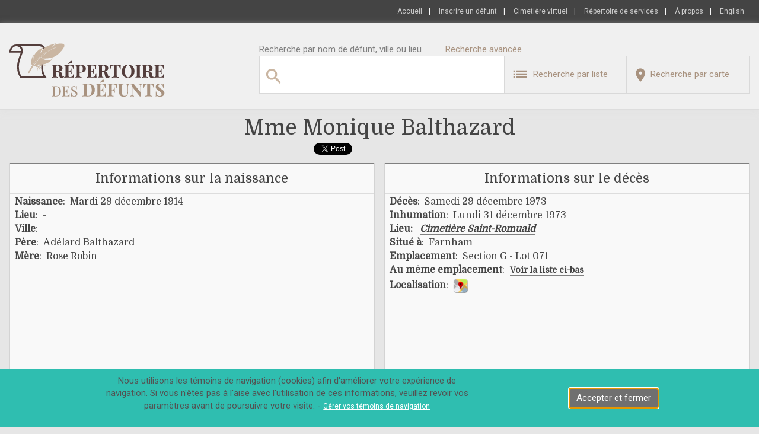

--- FILE ---
content_type: text/html
request_url: https://www.repertoiredesdefunts.com/defunt.asp?defunt=41421312
body_size: 46043
content:
<!DOCTYPE html PUBLIC "-//W3C//DTD XHTML 1.0 Transitional//EN" "http://www.w3.org/TR/xhtml1/DTD/xhtml1-transitional.dtd">
<html xmlns="http://www.w3.org/1999/xhtml" dir="ltr" lang="fr" xml:lang="fr">
<head>
	
		<!--<script>
		  (function(i,s,o,g,r,a,m){i['GoogleAnalyticsObject']=r;i[r]=i[r]||function(){
		  (i[r].q=i[r].q||[]).push(arguments)},i[r].l=1*new Date();a=s.createElement(o),
		  m=s.getElementsByTagName(o)[0];a.async=1;a.src=g;m.parentNode.insertBefore(a,m)
		  })(window,document,'script','https://www.google-analytics.com/analytics.js','ga');
	
		  ga('create', 'UA-77691909-1', 'auto');
		  ga('send', 'pageview');
	
		</script> -->
		<script async src="https://www.googletagmanager.com/gtag/js?id=UA-77691909-1"></script>
		<script>
		  window.dataLayer = window.dataLayer || [];
		  function gtag(){dataLayer.push(arguments);}
		  gtag('js', new Date());
		
		  gtag('config', 'G-MQ8TBDQKMJ');
		</script>
	

	<!-- Section Script Début -->
		<script type="text/javascript" src="/js/utility.js"></script>
		<script src="https://developers.google.com/maps/documentation/javascript/examples/markerclusterer/markerclusterer.js"></script> 
		<script src="../assets/js/jquery-1.9.1.min.js"></script> 
		<script src="../owl-carousel/owl.carousel.js"></script>
		<script src="https://www.google.com/recaptcha/api.js?render=6Ldz17IUAAAAAEmy1DjY2UblS6Xi2rkiaSOUI2YS"></script>
		<script src="https://cdn.jsdelivr.net/npm/bootstrap@5.3.2/dist/js/bootstrap.bundle.min.js" integrity="sha384-C6RzsynM9kWDrMNeT87bh95OGNyZPhcTNXj1NW7RuBCsyN/o0jlpcV8Qyq46cDfL" crossorigin="anonymous"></script>
	
	<!-- Section Script Fin -->


	
	
	<!-- Section META Debut -->
	<meta http-equiv="Content-Type" content="text/html; charset=iso-8859-15" />
	<meta name="author" content="Innovations DJD Inc." />
	<meta name="viewport" content="width=device-width, initial-scale=1, user-scalable=no" />
	<meta name="google-site-verification" content="yMMAEO9J--RoYrBhiHo6pR0JU4PHJZFNXK17yDNEcUI" />
	<link rel="icon" href="https://www.repertoiredesdefunts.com/images/favicon.ico" type="image/x-icon">
	<link rel="stylesheet" href="https://cdn.jsdelivr.net/npm/bootstrap-icons@1.11.3/font/bootstrap-icons.min.css">

	


	<!-- Les alternate doivent correspondre en eux le meme URL pour chaque language dans le site afin de dire a Google que ces pages sont identiques, mais qu'elle
			doivent n'être choisies pour le résultat de recherche qu'en dépendant de la langue de l'utilisateur
			
		On devra exclure defunt.asp et lieu.asp lorsque les sitemap seront en place.
	--->
	<link rel="alternate" href="https://www.repertoiredesdefunts.com/defunt.asp?defunt=41421312" hreflang="fr" />
	<link rel="alternate" href="https://www.deceaseddirectory.com/defunt.asp?defunt=41421312" hreflang="en" />

	<link href="https://fonts.googleapis.com/css?family=Roboto:400,900" rel="stylesheet">
	<link href="https://fonts.googleapis.com/css?family=Domine" rel="stylesheet">
	<link href="https://cdn.jsdelivr.net/npm/bootstrap@5.3.2/dist/css/bootstrap.min.css" rel="stylesheet" integrity="sha384-T3c6CoIi6uLrA9TneNEoa7RxnatzjcDSCmG1MXxSR1GAsXEV/Dwwykc2MPK8M2HN" crossorigin="anonymous">

	
	<!-- Section CSS Debut -->
	<link rel="stylesheet" href="/css/libV12.css" type="text/css"/>
	<link href="../owl-carousel/owl.carousel.css" rel="stylesheet">
	<link href="../owl-carousel/owl.theme.css" rel="stylesheet">

	<!-- Section CSS Fin -->


	
		<script type="text/javascript" src="https://platform.twitter.com/widgets.js"></script>
		<!--  Voir directement dans le détail d'un défunt ! -->		
	

	<!-- SELECT2 -->
	<link href="/css/select2.css" rel="stylesheet" />
	<script src="/js/select2.js"></script>
	
	
	

	<!-- Section META Fin -->
	
			
		<!-- Je ne suis pas un robot lien  -->
		<script src="https://www.google.com/recaptcha/api.js?hl=fr-CA" async defer></script>
	
		<title>Monique BALTHAZARD - Répertoire des défunts - Détail d'un défunt</title>
		<meta name="description" content="Monique BALTHAZARD - Répertoire des défunts :  Fiche détaillée d'un défunt : Informations sur la naissance : Informations sur le décès : Biographie : Nécrologie : photos" />
		<meta name="keywords" content="Monique BALTHAZARD,Répertoire des défunts,défunts,naissance,décès,Inhumation,Localisation,Biographie,Nécrologie,Mère,Père" />
		
		<!-- FACEBOOK LINK -->
        <meta property="fb:app_id" content="620432408353492" />
		<meta property="og:url" content="https://www.repertoiredesdefunts.com/defunt.asp?defunt=41421312" />
		<meta property="og:type" content="website" />
		<meta property="og:title" content="Monique BALTHAZARD - Répertoire des défunts - Détail d'un défunt" />
		<meta property="og:description" content="Monique BALTHAZARD : Répertoire des défunts : Fiche détaillée d'un défunt : Informations sur la naissance : Informations sur le décès : Biographie : Nécrologie : photos" />
        <meta property="og:image" content="https://www.repertoiredesdefunts.com/document.asp?Type=ImageEmplacementDefunt&GuidFichier={4F55E9DD-541C-4F61-AF52-355F72801535}&format=icon" />
		
		
		
	
</head>

<body class="w3-center">

<div id="fb-root"></div>		


	<script async defer crossorigin="anonymous" src="https://connect.facebook.net/fr_FR/sdk.js#xfbml=1&version=v4.0&appId=620432408353492&autoLogAppEvents=1"></script>



<script>
	function AfficherPopup(obj)
	{
		eval("document.getElementById('ModalMessage').innerHTML='" + obj + "'");
		document.getElementById('DivModal').style.display='block';
	}
</script>


<div class="w3-col">
		<!--------------------------- ENTETE SITE ----------------------------------------------------------------->
		
<script>
var assembleEntete = "OuvrirPage('recherche.asp','type=liste&Search_Text='+encodeURIComponent(document.getElementById('Search_TextP').value),0,'Search_TextP')";
DetectBrowser("https://www.repertoiredesdefunts.com/ancien.asp");
</script>

<input type="hidden" id="LANG" name="LANG" value="FR">
<input type="hidden" id="LblModalMessage" name="LblModalMessage" value="Un minimum de deux caratères est requis pour la recherche par liste">
<input type="hidden" id="MyType" name="MyType" value="liste">
<input type="hidden" id="MyIdLieu" name="MyIdLieu" value="67">
			
<form autocomplete="off" id="formentete" name="formentete" method="post" action="recherche.asp">
	<input type="hidden" name="IdPays" id="IdPays" value="0">
	<!-- Div entete Menu Accueil ... Se connecter -->
	<div class="w3-col w3-rdd-entete-menu">
		<div class="w3-global">
			<div class="w3-row-padding">
				<a class = "w3-link-entete" href="https://www.repertoiredesdefunts.com">Accueil</a>&nbsp;&nbsp;&nbsp;|&nbsp;&nbsp;&nbsp;
				<a class = "w3-link-entete" href="https://www.repertoiredesdefunts.com/inscriptions/defunt_termes.asp">Inscrire&nbsp;un&nbsp;défunt</a>&nbsp;&nbsp;&nbsp;|&nbsp;&nbsp;&nbsp;
				<a class = "w3-link-entete" href="https://www.repertoiredesdefunts.com/lieu.asp?lieu=66">Cimetière&nbsp;virtuel</a>&nbsp;&nbsp;&nbsp;|&nbsp;&nbsp;&nbsp;
				<a class = "w3-link-entete" href="https://www.repertoiredesdefunts.com/service.asp">Répertoire de services</a>&nbsp;&nbsp;&nbsp;|&nbsp;&nbsp;&nbsp;				
				<a class = "w3-link-entete" href="https://www.repertoiredesdefunts.com/apropos.asp">À&nbsp;propos</a>&nbsp;&nbsp;&nbsp;|&nbsp;&nbsp;&nbsp;
				<!-- Pour l'appel de la page par default Default.asp, on ne doit pas la mettre dans l'URL si on a aucun parametre dans l'URL. C'est un conseil de Google pour ses références... -->
				
					<a class = "w3-link-entete" href="https://www.deceaseddirectory.com/defunt.asp?defunt=41421312" title="English">English</a>&nbsp;&nbsp;&nbsp;
				
			</div>
		</div>
	</div>
	<div class="w3-col w3-left-align w3-entete">
		<div class="w3-global">
			<div class="w3-separateur"></div>
			<div class="w3-row-padding">
				<!-- Div Logo entete à Gauche-->
				<div class="w3-third w3-hand w3-rdd-min-width">
					<div class="w3-half w3-logo-entete" onclick="window.location='https://www.repertoiredesdefunts.com';"><img src="https://www.repertoiredesdefunts.com/images/site/LogoFR.png"></div>
				</div>
			
				<!-- Div Menu Texte et Recherche à Droite partie du haut -->
				<div class="w3-twothird w3-entete-div">
					<div class="w3-col w3-rdd-titre">
						Recherche par&nbsp;nom de défunt, ville ou lieu&nbsp; &nbsp; &nbsp; &nbsp; &nbsp; <a class="w3-rdd-texte-recherche" href="/recherche.asp?type=liste&NombreParPageLieu=20&OrderByFieldLieu=NomLieu&NombreParPage=20&OrderByFieldDefunt=NomComplet&OrderByDirection=ASC&targetNumeroPage=&targetNumeroPageLieu=&OngletDefuntLieu=defunt">Recherche&nbsp;avancée</a>
					</div>
					<div class="w3-col">
						<div class="w3-half" style="min-height:80px;">
							<div style="height:62px;width:100%;">
								<input type="text" value="" style="display:none;"><!-- POUR EVITER LE POST AUTOMATIQUE -->
								<div class="w3-div-search-box-img"><img src="/images/site/ico-search.png"></div>
								<div class="w3-div-search-box-input">
									<input type="text" id="Search_TextP" name="Search_TextP" class="w3-search-box" value="" onblur="setTimeout(function () {document.getElementById('Suggerer').innerHTML = ''; document.getElementById('Suggerer').className = 'w3-suggerer-hide'}, 400);" onkeyup="return CheckEnter(this, event, 'Suggerer','ChargeChampRecherche(0);')" maxlength="128">
									<input type="hidden" id="CompteurDivSuggerePosition" name="CompteurDivSuggerePosition" value=0>
								</div>
							</div>
							<div style="position:relative;width:100%;">
								<div id="Suggerer" name="Suggerer" class="w3-suggerer-hide"></div>
							</div>
						</div>
						<div class="w3-half">
							<div class="w3-half" style="min-height:80px;">
								<div class="w3-rdd-texte-recherche w3-hand w3-btn-recherche w3-btn " onclick="OuvrirPage('recherche.asp','type=liste&Search_Text='+encodeURIComponent(document.getElementById('Search_TextP').value),2,'Search_TextP');">
									<div class="w3-div-bouton-recherche-map-div">
										<div class="w3-div-bouton-recherche-list"><img src="/images/site/ico-list.png"></div>
										<div class="w3-div-bouton-recherche-list-label">&nbsp;&nbsp;Recherche par liste</div>
									</div>
								</div>						
							</div>
							<div class="w3-half" style="min-height:80px;">
								<div class="w3-rdd-texte-recherche w3-hand w3-btn w3-rdd-texte w3-btn-recherche" onclick="OuvrirPage('recherche.asp','type=carte&Search_Text='+encodeURIComponent(document.getElementById('Search_TextP').value),0,'Search_TextP');">
									<div class="w3-div-bouton-recherche-list-div">
										<div class="w3-div-bouton-recherche-map"><img src="/images/site/ico-map.png"></div>
										<div class="w3-div-bouton-recherche-map-label">&nbsp;&nbsp;Recherche par carte</div>
									</div>
								</div>
							</div>						
						</div>
					</div>					
				</div>
			</div>
		</div>
		<div class="w3-rdd-top-gris1"></div>
	</div>
</form>
		<!--------------------------- ENTETE SITE ----------------------------------------------------------------->
</div>
<div class="w3-separateur5"></div>
<div class="w3-global">		
		
		<div class="w3-row-padding w3-hide">
			<div class="w3-separateur5"></div>
			<div class="w3-separateur5"></div>
			<div class="w3-container">
				<div class="w3-col w3-rdd-div-accueil w3-rdd-fond-obj w3-rdd-contour-div">
					<div class="w3-rdd-top-gris2"></div>
					<h4 class="w3-h4-Communication">Famille recherchée</h4>
					<div class="w3-rdd-top-gris1"></div>
					<div class="w3-col">
						<h6 class="w3-h6-Communication">Nous effectuons la mise à jour de nos dossiers, si vous avez des informations à propos de ce défunt, cet emplacement, les défunts reliés au même emplacement, les héritiers ou successeurs de ces défunts, veuillez communiquer avec nous.&nbsp;&nbsp;Utilisez la section <a class="w3-link-fiches" href="Javascript:document.getElementById('DivModificationFormulaire').scrollIntoView({behavior: 'smooth'});">[Demande de modification ou ajout]</a> située au bas de cette page ou communiquez directement avec nous : <a class="w3-link-fiches" style="margin-left:5px;" href="lieu.asp?lieu=67">[Cimetière Saint-Romuald]</a>.&nbsp;&nbsp;Merci à tous de nous aider à rendre notre lieu de sépultures un endroit invitant pour se recueillir.</h6>				
					</div>					
				</div>
			</div>
		</div>
			<!--------------------------- Sous-Section-1 ------------------------------------------------------------------->
			<div class="w3-col">
				<div class="w3-container w3-entete-page">
					<h1 class="text-capitalize">mme monique  balthazard</h1>
					<div class="w3-container" style="width:250px;margin:auto;min-height:29px;">
						<div class="w3-twothird fb-like" data-href="https://www.repertoiredesdefunts.com/defunt.asp?defunt=41421312" data-width="" data-layout="button" data-action="like" data-size="small" data-show-faces="false" data-share="true"></div>
						<div class="w3-third"><a href="http://twitter.com/share" class="twitter-share-button" style="float:left;"  data-count="vertical"></a></div>
					</div>
						
					
				</div>
			</div>
	
			<div class="w3-row-padding">
				<div class="w3-half">
					<div class="w3-col w3-rdd-div-defunt w3-rdd-contour-div" style="min-height:355px;">
						<div class="w3-rdd-top-gris2"></div>
						<h4>Informations sur la naissance</h4>
						<div class="w3-rdd-top-gris1"></div>
						<div class="w3-col" style="text-align:left;">
							<h6 style="padding-left:5px;"><b>Naissance</b>: &nbsp;Mardi 29 décembre 1914</h6>
							<h6 style="padding-left:5px;"><b>Lieu</b>: &nbsp;-</h6>
							<h6 style="padding-left:5px;"><b>Ville</b>: &nbsp;-</h6>
							<h6 style="padding-left:5px;"><b>P&egrave;re</b>: &nbsp;<font class='text-capitalize'>ad&#233;lard  balthazard</font></h6>
							<h6 style="padding-left:5px;"><b>M&egrave;re</b>: &nbsp;<font class='text-capitalize'>rose  robin</font></h6>
						</div>
					</div>
				</div>
				<div class="w3-half">
					<div class="w3-col w3-rdd-div-defunt w3-rdd-contour-div" style="min-height:355px;">
						<div class="w3-rdd-top-gris2"></div>
						<h4>Informations sur le décès</h4>
						<div class="w3-rdd-top-gris1"></div>
						<div class="w3-col" style="text-align:left;padding-left:5px;">
							<h6><b>Décès</b>: &nbsp;Samedi 29 décembre 1973</h6>
							
								<h6><b>Inhumation</b>: &nbsp;Lundi 31 décembre 1973</h6>
							
							<h6 class="w3-hand" onclick="window.location='lieu.asp?lieu=67'"><b>Lieu:</b>&nbsp;&nbsp;&nbsp;<em class="w3-hyperlien">Cimetière Saint-Romuald</em></h6>
							
								<h6><b>Situé à</b>: &nbsp;Farnham</h6>
								<h6><b>Emplacement</b>: &nbsp;Section G - Lot 071<br></h6>
								
											<h6>
											<b>Au même emplacement</b>:&nbsp;<a class="w3-hyperlien" style="margin-left:5px;font-size:14px" href="Javascript:document.getElementById('NbDefunts100').scrollIntoView({behavior: 'smooth'});"><b>Voir la liste ci-bas</b></a>
											</h6>
										
								<h6><b>Localisation</b>:&nbsp;&nbsp;<img src="https://www.repertoiredesdefunts.com/images/map.png" class="w3-hand" onclick='window.open("https://maps.google.com?q=45.29097403972237,-72.98607632517815&z=18&t=k");'></h6>
							
						</div>
					</div>
				</div>
			</div>
			
			<div id="DivModalImage" name="DivModalImage" class="w3-modal" style="display:none;">
				<div class="w3-container-centre-modal w3-hand" onclick="document.getElementById('DivModalImage').style.display='none';">
					<div class="w3-close-modal-photo w3-hand" onclick="document.getElementById('DivModalImage').style.display='none';">X</div>
					<div class="w3-container-centre-modal-photo"><img id="ImgModalImageSrc" name="ImgModalImageSrc" class="w3-vertical-align" style="max-height:90%; max-width:90%; margin:auto; border:0px;" src=""></div>
				</div>
			</div>
			
			<div class="w3-separateur5"></div>
				
			<div class="w3-row-padding">

				<div class="w3-half">
					<div class="w3-col  w3-rdd-div-defunt w3-rdd-contour-div" style="height:400px;" >
						<div class="w3-rdd-top-gris2"></div>
						<img id="IdImgDefunt" name="IdImgDefunt" class="w3-vertical-align w3-hand" style="max-height:95%; max-width:95%; margin:auto; border:0px;" src="https://www.repertoiredesdefunts.com/images/site/nophoto.png">
					</div>
				</div>				
					
				<div class="w3-half">
					<div class="w3-col w3-hand w3-rdd-div-defunt w3-rdd-contour-div" style="height:400px;" onclick="OuvrirPhoto('https://www.repertoiredesdefunts.com/document.asp?Type=ImageEmplacementDefunt&GuidFichier={4F55E9DD-541C-4F61-AF52-355F72801535}');">
						<div class="w3-rdd-top-gris2"></div>
						
						<img id="IdImgEmplacement" name="IdImgEmplacement" class="w3-vertical-align w3-hand" style="max-height:95%; max-width:95%; margin:auto; border:0px;" src="https://www.repertoiredesdefunts.com/document.asp?Type=ImageEmplacementDefunt&GuidFichier={4F55E9DD-541C-4F61-AF52-355F72801535}">
					</div>
				</div>
			</div>
			
			<div class="w3-row-padding">
				<div class="w3-quarter">
					
			<div class="w3-rdd-pub  w3-hand" style="width:302px;height:252px;">
				<img class="w3-vertical-align" src="images/publicites/00047_FR.jpg" onclick="window.open('PubRedirection.asp?IdPublicite=47','_blank')">
			</div>

				</div>
				<div class="w3-quarter">
					
			<div class="w3-rdd-pub  w3-hand" style="width:302px;height:252px;">
				<img class="w3-vertical-align" src="images/publicites/00050_FR.jpg" onclick="window.open('PubRedirection.asp?IdPublicite=50','_blank')">
			</div>

				</div>
				<div class="w3-quarter">
					
			<div class="w3-rdd-pub  w3-hand" style="width:302px;height:252px;">
				<img class="w3-vertical-align" src="images/publicites/00052_FR.png" onclick="window.open('PubRedirection.asp?IdPublicite=52','_blank')">
			</div>

				</div>
				<div class="w3-quarter">
					
			<div class="w3-rdd-pub  w3-hand" style="width:302px;height:252px;">
				<img class="w3-vertical-align" src="images/publicites/00023_FR.png" onclick="window.open('PubRedirection.asp?IdPublicite=23','_blank')">
			</div>

				</div>
			</div>
			

			
					<div class="w3-separateur5"></div>
					<div class="w3-row-padding">
						<div class="w3-col" id="NbDefunts100">
							<div class="w3-col w3-rdd-div-defunt w3-rdd-contour-div">
								<div class="w3-rdd-top-gris2"></div>
								<h4>Au même emplacement</h4>
								<div class="w3-rdd-top-gris1"></div>
								<div class="w3-container w3-left-align">
									<div class="w3-row-padding">
										<div class="w3-third">
											
											    <h6><a class="w3-hyperlien w3-rdd-texte text-capitalize" href="defunt.asp?defunt=41421305">adélard  balthazard</a></h6>
												
											    <h6><a class="w3-hyperlien w3-rdd-texte text-capitalize" href="defunt.asp?defunt=41426065">elaine  goyette</a></h6>
												
											    <h6><a class="w3-hyperlien w3-rdd-texte text-capitalize" href="defunt.asp?defunt=41421538">florence  beaulne</a></h6>
												
											    <h6><a class="w3-hyperlien w3-rdd-texte text-capitalize" href="defunt.asp?defunt=41421308">francine  balthazard</a></h6>
												
													</div><div class="w3-third">
												
											    <h6><a class="w3-hyperlien w3-rdd-texte text-capitalize" href="defunt.asp?defunt=41421309">huguette  balthazard</a></h6>
												
											    <h6><a class="w3-hyperlien w3-rdd-texte text-capitalize" href="defunt.asp?defunt=41421310">jean-léon  balthazard</a></h6>
												
											    <h6><a class="w3-hyperlien w3-rdd-texte text-capitalize" href="defunt.asp?defunt=41421314">rené  balthazard</a></h6>
												
													</div><div class="w3-third">
												
											    <h6><a class="w3-hyperlien w3-rdd-texte text-capitalize" href="defunt.asp?defunt=41422330">rita  bonneau</a></h6>
												
											    <h6><a class="w3-hyperlien w3-rdd-texte text-capitalize" href="defunt.asp?defunt=41430331">rose  robin</a></h6>
												
											    <h6><a class="w3-hyperlien w3-rdd-texte text-capitalize" href="defunt.asp?defunt=41421315">simone  balthazard</a></h6>
												
										</div>
									</div>
									
								</div>
							</div>
						</div>
					</div>
					

			<div class="w3-separateur5"></div>
			<div class="w3-row-padding">
				<div class="w3-col">
					<div class="w3-col w3-rdd-div-defunt w3-rdd-contour-div">
						<div class="w3-rdd-top-gris2"></div>
						<h4>Biographie</h4>
						<div class="w3-rdd-top-gris1"></div>
						<div class="w3-container w3-left-align">
							<div class="w3-row-padding">
								<div class="w3-col">
									<h6 style="padding-left:5px; padding-right:10px; text-align:justify;">Aucune biographie pour cette personne n'a été soumise. Vous pouvez utliser le formulaire pour en soumettre une.</h6>										
								</div>
							</div>
						</div>
					</div>
				</div>				
			</div>
			
			<div class="w3-separateur5"></div>
			<div class="w3-row-padding">
				<div class="w3-col">
					<div class="w3-col w3-rdd-div-defunt w3-rdd-contour-div">
						<div class="w3-rdd-top-gris2"></div>
						<h4>Nécrologie</h4>
						<div class="w3-rdd-top-gris1"></div>
						<div class="w3-container w3-left-align">
							<div class="w3-row-padding">
								<div class="w3-col">
									<h6 style="padding-left:5px; padding-right:10px; text-align:justify;">Aucune nécrologie pour cette personne n'a été soumise. Vous pouvez utliser le formulaire pour en soumettre une.</h6>										
								</div>
							</div>
						</div>
					</div>
				</div>				
			</div>
		
			<script>
				function OuvreFermeDiv(optValue)
				{
					// optValue: Value of the selected option
					switch(optValue){
						case '0':	// Aucun choix
							document.getElementById('DivInfo').style.display='none';
							document.getElementById('DivJour').style.display='none';
							document.getElementById('DivMessage').style.display='none';
							document.getElementById('DivFichier').style.display='none';
							document.getElementById('DivCourriel').style.display='none';
							break;
						case '1': // Demande de changement
							document.getElementById('DivInfo').style.display='none';
							document.getElementById('DivJour').style.display='none';
							document.getElementById('DivMessage').style.display='block';
							document.getElementById('DivFichier').style.display='block';
							document.getElementById('DivCourriel').style.display='block';
							break;
						case '2': // Anniversaire défunt
							document.getElementById('DivInfo').style.display='block';
							document.getElementById('DivJour').style.display='block';
							document.getElementById('DivMessage').style.display='none';
							document.getElementById('DivFichier').style.display='none';
							document.getElementById('DivCourriel').style.display='block';
							break;
						default:
							document.getElementById('DivInfo').style.display='none';
							document.getElementById('DivMessage').style.display='none';
							document.getElementById('DivJour').style.display='none';
							document.getElementById('DivFichier').style.display='none';
							document.getElementById('DivCourriel').style.display='none';
							break;
					}
				}
					
				function OuvrirPhoto(obj)
				{
					if(window.innerWidth > 940){
						document.getElementById('DivModalImage').style.display='block';
						document.getElementById('ImgModalImageSrc').src= obj;}
				}
					
				function SoumettreForm(ActionDefunt)
				{
					erreur = 0;
					ActionDefuntSelectedValue = ActionDefunt;
					document.getElementById("ActionDefunt").value = ActionDefuntSelectedValue;
					
					if(ActionDefuntSelectedValue == "1")
					{	// Abonnement anniversaire defunt
						if(document.getElementById("Courriel1").value == "")
							{
							document.getElementById("Courriel1").style.backgroundColor='#ffff66';
							erreur = 1;
							}						
						if(isValidEmail(document.getElementById("Courriel1").value) == 0)
							{
							document.getElementById("Courriel1").style.backgroundColor='#ffff66';
							erreur = 1;
							}
						
						radio = document.formdefunt["NbJour"];
						trouve = 0;

						for (i = 0; i < 3; i++) {
							if (radio[i].checked ) {
							trouve = radio[i].checked;
						break;}}
						
						if(trouve == 0)
							{
							erreur = 1;
							document.getElementById("DivRadioJour7").style.background='#ffff66';
							document.getElementById("DivRadioJour5").style.background='#ffff66';
							document.getElementById("DivRadioJour1").style.background='#ffff66';
						}
					}
					else // 2
					{
						if(document.getElementById("Courriel2").value == "")
							{document.getElementById("Courriel2").style.backgroundColor='#ffff66';
							erreur = 1;}
						
						if(isValidEmail(document.getElementById("Courriel2").value) == 0)
							{document.getElementById("Courriel2").style.backgroundColor='#ffff66';
							erreur = 1;}
						if(document.getElementById("Message").value == "")
							{document.getElementById("Message").style.backgroundColor='#ffff66';
							erreur = 1;}
					}										
					if (erreur == 0)
					{
						grecaptcha.ready(function() {
							grecaptcha.execute('6Ldz17IUAAAAAEmy1DjY2UblS6Xi2rkiaSOUI2YS', {action: 'PageDefunt'}).then(function(token) {
			       			document.getElementById("g-recaptcha-response").value=token;
							document.formdefunt.submit();
						    });
						});
						
					}
				}
			</script>	
					
			
			
			
			<div class="w3-separateur5"></div>
			<form name="formdefunt" id="formdefunt" class="w3-form" method="post" autocomplete="off" enctype="multipart/form-data">
				<input type="hidden" name="Action" value="Go">
				<input type="hidden" id="ActionDefunt" name="ActionDefunt" value="0">
				<input type="hidden" id="g-recaptcha-response" name="g-recaptcha-response">
				<input type="hidden" id="ResponseStringCaptcha" name="ResponseStringCaptcha" value = "">
				<div class="w3-row-padding">
					<div class="w3-half">
						<div class="w3-col w3-rdd-div-defunt w3-rdd-contour-div" style="min-height:350px;">					
							<div class="w3-rdd-top-gris2"></div>
							<h4>Anniversaire</h4>
							<div class="w3-rdd-top-gris1"></div>
							<div class="w3-col" style="text-align:left;">											
								<div class="w3-container" style="padding:5px; text-align:left;">												
									<div class="w3-container">
										<div style="width:100%;float:left;min-height:60px;margin-top:20px">Recevez un courriel annuellement afin de vous remémorer le décès d'une personne.</div>
									</div>
									<div class="w3-container" >
										<div style="width:110px; float:left; min-height:50px;"><b>Nb. jour avant</b> *</div>
										<div style="width:100%;max-width:280px; float:left; min-height:50px;">
											<div id="DivRadioJour7" name="DivRadioJour7" style="float:left; width:80px;"><input type="radio" class="w3-radio" id="NbJour" name="NbJour" value="7" onchange="document.getElementById('DivRadioJour7').style.backgroundColor='';document.getElementById('DivRadioJour5').style.backgroundColor='';document.getElementById('DivRadioJour1').style.backgroundColor='';">&nbsp;7jrs</div>
											<div id="DivRadioJour5" name="DivRadioJour5" style="float:left; width:80px;"><input type="radio" class="w3-radio" id="NbJour" name="NbJour" value="3" onchange="document.getElementById('DivRadioJour7').style.backgroundColor='';document.getElementById('DivRadioJour5').style.backgroundColor='';document.getElementById('DivRadioJour1').style.backgroundColor='';">&nbsp;3jrs</div>
											<div id="DivRadioJour1" name="DivRadioJour1" style="float:left; width:80px;"><input type="radio" class="w3-radio" id="NbJour" name="NbJour" value="1" onchange="document.getElementById('DivRadioJour7').style.backgroundColor='';document.getElementById('DivRadioJour5').style.backgroundColor='';document.getElementById('DivRadioJour1').style.backgroundColor='';">&nbsp;1jr</div>
										</div>
									</div>
									
									<div class="w3-container" style="margin-top:5px;">
										<div style="width:25%; float:left; min-height:30px;"><b>Courriel</b>: *</div>
										 
										<div style="width:70%;float:left; height:30px;"><input type="text" Id="Courriel1" name="Courriel1" value="" class="w3-input" onfocus="this.style.backgroundColor='';"></div>
									</div>
									
									<div class="w3-container w3-center" style="text-align:left;margin-top:40px;">
										<div class="w3-rdd-btn-defunt w3-btn" style="min-width:154px;" onclick="SoumettreForm('1');">Soumettre</div>
									</div>
								</div>
							</div>
						</div>
					</div>
					<div class="w3-half">
						<div id="DivModificationFormulaire" class="w3-col w3-rdd-div-defunt w3-rdd-contour-div" style="min-height:350px;">
							<div class="w3-rdd-top-gris2"></div>
							<h4>Demande de modification ou ajout</h4>
							<div class="w3-rdd-top-gris1"></div>
							<div class="w3-col" style="text-align:left;margin-top:5px;">
							
								<div class="w3-container w3-prenom" style="margin-top:5px;">
									<div class="w3-quarter"> *</div>
									<div class="w3-threequarter"><input type="text" Id="Symbole" name="Symbole" value="" tabindex="-1" class="w3-input" style="width:274px;" onfocus="this.style.backgroundColor='';"></div>
								</div>
								<div class="w3-container w3-courriel" style="margin-top:5px;">
									<div style="width:25%; float:left; min-height:30px;"><b>Courriel</b>: *</div>
									<div style="width:70%;float:left; height:30px;"><input type="text" Id="Courriel2" name="Courriel2" value="" tabindex="-1" style="width:100%" class="w3-input" onfocus="this.style.backgroundColor='';"></div>
								</div>					
														
								<div class="w3-container w3-message" style="margin-top:5px;">
									<div style="width:25%; float:left; min-height:80px;"><b>Message</b>: *</div>
									<div style="width:70%;float:left; height:125px;"><textarea Id="Message" name="Message" value="" tabindex="-1" style="border-radius:3px; border:1px solid #d3d3d3; width:100%; height:110px;" onfocus="this.style.backgroundColor='';"></textarea></div>
								</div>
								
								<div class="w3-container w3-fichier" style="margin-top:5px;">
									<div style="width:25%; float:left; min-height:30px;"><b>Photo</b>:</div>
									<div style="width:70%;float:left; height:30px;"><input type="File" Id="Fichier" name="Fichier" tabindex="-1" value="" style="border-radius:3px; width:100%;" accept="image/jpeg"></div>
								</div>
								
								<div class="w3-container w3-center "  style="text-align:left;margin-top:10px;">
									<div class="w3-rdd-btn-defunt w3-btn" style="min-width:154px;" onclick="SoumettreForm('2');">Soumettre</div>
								</div>
							
							</div>
						</div>
					</div>
				</div>
			</form>	
			<div class="w3-separateur5"></div>
	
</div>

<div class="w3-separateur5"></div>

<!-- Fenetre POP-UP Modal -->
<div id="DivModalDefuntForm" name="DivModalDefuntForm" class="w3-modal" style="display:none;">
	<div class="w3-container w3-rdd-inverse" style="max-width:600px; min-height:170px; border-radius:4px;margin:auto;">
		<div class="w3-close w3-hand" onclick="document.getElementById('DivModalDefuntForm').style.display='none';">X</div>
		<div style="margin-left:auto; margin-right:auto; margin-top:20px; min-height:105px; padding:10px;"><h4 class="w3-rdd-inverse" style="text-align:center;"></h4></div>
		<div class="w3-container" style="text-align:center;">
			<div class="w3-rdd-btn-defunt w3-btn w3-hand" style="margin-bottom:20px;" onclick="document.getElementById('DivModalDefuntForm').style.display='none';">Fermer</div>
		</div>
	</div>
</div>

</body>
<div class="w3-col w3-pied-page">
		<!--------------------------- MENU PIED DE PAGE ---------------------------------------------------------------------------->
		
		

<!-- Fenetre POP-UP Modal -->
<div id="DivModal" name="DivModal" class="w3-modal" style="">
	<div class="w3-container w3-rdd-inverse" style="max-width:600px; min-height:180px; border-radius:4px;margin:auto;">
		<div class="w3-close w3-hand" onclick="document.getElementById('DivModal').style.display='none';">X</div>
		<div style="margin-left:auto; margin-right:auto; margin-top:20px; min-height:105px; padding:10px;"><h6 class="w3-rdd-inverse" id="ModalMessage" name="ModalMessage"></h6></div>		
		<div class="w3-container" style="text-align:center">						
			<div class="w3-rdd-btn-defunt w3-btn w3-hand" style="margin-bottom:20px;" onclick="document.getElementById('DivModal').style.display='none';">Fermer</div>
		</div>
		<div class="w3-separateur"></div>
	</div>
</div>






<!-------------------------->
		
<footer>
			
			
				
				
	<div class="w3-col w3-pied-page">
		<div class="w3-global">
			<div class="w3-col">
				<div class="w3-row-padding">
					<div class="w3-quarter w3-piedpage-div" style="min-height:180px;">
						<div class="w3-container w3-left-align">
							<div class="w3-hand " onclick="window.location='https://www.repertoiredesdefunts.com';"><img style="margin-top:20px;" src="https://www.repertoiredesdefunts.com/images/site/LogoFR_gris.png"></div>
							<div class="w3-separateur"></div>	
							<div class="w3-col w3-hand" onclick="window.open('https://www.facebook.com/repertoiredesdefunts','_blank');">
								<div style="float:left;text-align:left !important;margin-left:5px;"><img src="https://www.repertoiredesdefunts.com/images/site/fb.png"></div>
								
								<div style="margin-left:10px;line-height:1.1;color:#656565;font-family:'Domine', serif !important;float:left;width:130px;font-size:15px;text-align:left !important">Nous suivre sur Facebook</div>
							</div>
						</div>
					</div>
				
		
					<div class="w3-quarter w3-piedpage-div" style="margin-top:20px;min-height:180px;">
						<div class="w3-col w3-left-align">
							<div class="w3-liste-piedpage"><a class="w3-link-piedpage" href="https://www.repertoiredesdefunts.com">Accueil</a></div>
							<div class="w3-liste-piedpage"><a class="w3-link-piedpage" href="https://www.repertoiredesdefunts.com/inscriptions/defunt_termes.asp">Inscrire mon défunt</a></div>
							<div class="w3-liste-piedpage"><a class="w3-link-piedpage" href="https://www.repertoiredesdefunts.com/lieu.asp?lieu=66">Cimetière&nbsp;virtuel</a></div>
							<div class="w3-liste-piedpage"><a class="w3-link-piedpage" href="https://www.repertoiredesdefunts.com/service.asp">Répertoire de Services</a></div>						
							<div class="w3-liste-piedpage"><a class="w3-link-piedpage" href="https://www.repertoiredesdefunts.com/apropos.asp">À propos</a></div>							
						</div>
					</div>
					<div class="w3-quarter w3-piedpage-div" style="margin-top:20px;min-height:180px;">
						<div class="w3-col w3-left-align">			
							<div class="w3-liste-piedpage"><a class="w3-link-piedpage" href="https://www.repertoiredesdefunts.com/nouvelle.asp">Nouvelles</a></div>
							<!-- <div class="w3-liste-piedpage"><a class="w3-link-piedpage" href="https://www.repertoiredesdefunts.com/commentaire.asp">On parle de nous</a></div>-->
							<!--<div class="w3-liste-piedpage"><a class="w3-link-piedpage" href="https://www.repertoiredesdefunts.com/partenaire.asp">Partenaires</a></div>-->							
							<div class="w3-liste-piedpage"><a class="w3-link-piedpage" href="https://www.repertoiredesdefunts.com/reference.asp">Références</a></div>
							<div class="w3-liste-piedpage"><a class="w3-link-piedpage" href="https://www.repertoiredesdefunts.com/lien.asp">Liens&nbsp;utiles</a></div>					
							<div class="w3-liste-piedpage"><a class="w3-link-piedpage" href="https://www.repertoiredesdefunts.com/carte.asp">Plan&nbsp;du&nbsp;site</a></div>	
							<div class="w3-liste-piedpage"><a class="w3-link-piedpage" href="https://www.repertoiredesdefunts.com/carteinteractive.asp">Carte&nbsp;interactive</a></div>
							<!--- <div class="w3-liste-piedpage"><a class="w3-link-piedpage" href="https://www.repertoiredesdefunts.com/faq.asp">Foire aux questions</a></div> --->
							<div class="w3-liste-piedpage"><a class="w3-link-piedpage" href="https://www.repertoiredesdefunts.com/contact.asp">Nous joindre</a></div>					
						</div>
					</div>
					<div class="w3-quarter w3-piedpage-div" style="margin-top:10px;min-height:180px;">
						<div class="w3-col w3-left-align">
							<!--------------------------- MENU PIED DE PAGE ---------------------------------------------------------------------------->
							
<Script>
function SoumettreFormInfo()
{	
	erreur = 0;
	if(document.getElementById("CourrielInfolettre").value == "")
		{document.getElementById("CourrielInfolettre").style.backgroundColor='rgb(255, 255, 102)';
		erreur = 1;}
	if(isValidEmail(document.getElementById("CourrielInfolettre").value) == 0)
		{document.getElementById("CourrielInfolettre").style.backgroundColor='rgb(255, 255, 102)';
		erreur = 1;}
	if(erreur == 0){document.getElementById("FormInfolettre").submit();}
}
</SCRIPT>
<!-- Fenetre POP-UP Modal -->
<div id="DivModalNouvelle" name="DivModalNouvelle" class="w3-modal" style="">
	<div class="w3-container w3-rdd-inverse" style="max-width:600px; min-height:170px; border-radius:4px;margin:auto;">
		<div class="w3-close w3-hand" onclick="document.getElementById('DivModalNouvelle').style.display='none';">X</div>
		<div style="margin-left:auto; margin-right:auto; margin-top:20px; min-height:105px; padding:10px;"><h4 class="w3-rdd-inverse" style="text-align:center;"></h4></div>
		<div class="w3-container" style="text-align:center;">
			<div class="w3-rdd-btn-defunt w3-btn w3-hand" style="margin-bottom:20px;" onclick="document.getElementById('DivModalNouvelle').style.display='none';">Fermer</div>
		</div>
	</div>
</div>


		
<!-------------------------->

<form name="FormInfolettre" id="FormInfolettre" method="post" action="https://www.repertoiredesdefunts.com">
<input type="hidden" id="formname" name="formname" value="nouvelle">
<input type="hidden" id="g-recaptcha-response1" name="g-recaptcha-response">
<div class="w3-col">
	<div class="w3-container">
		<div class="w3-hand" onclick="OuvrirPage('/nouvelle.asp','',0,'');">
			<div style="font-family:'Domine', serif !important;font-size:26px;text-align:left;color:#707070">Infolettre</h4>
		</div>
	</div>
	<div>
		<div class="w3-container w3-prenom" style="margin-top:5px;">
			<input type="text" Id="Symbole" name="Symbole" value="" tabindex="-1" class="w3-input" style="width:100%" onfocus="this.style.backgroundColor='';">
		</div>
		<div style="margin:4px 0px;">
			<input type="text" id="CourrielInfolettre" name="CourrielInfolettre" style="border: 1px solid #ffffff; border-radius:5px; min-width:278px; height:30px; font-size:14px;color:#828282;" label="" maxlength="200" placeholder="Votre courriel" onfocus="this.style.backgroundColor=''; return CheckEnter(this, event,'','SoumettreFormInfo();');">			
		</div>	
		<div style="margin:8px 0px 8px 0px;">
			<div class="w3-rdd-btn-defunt w3-btn" onclick="SoumettreFormInfo();">S'INSCRIRE</div>
		</div>	
	</div>
</div>
</form>

<script>
function SoumettreFormInfo() {
	var emailField = document.getElementById("CourrielInfolettre");
    var email = emailField.value.trim();

    // Regex de validation de base pour un courriel
    var regex = /^[^\s@]+@[^\s@]+\.[^\s@]+$/;

    // Vérification
    if (email === "") {
		document.getElementById('ModalMessage').innerHTML = "Veuillez entrer votre courriel.";
		document.getElementById('DivModal').style.display= 'block';
        emailField.focus();
        return false;
    } 
    if (!regex.test(email)) {
		document.getElementById('ModalMessage').innerHTML = "Veuillez entrer une adresse courriel valide.";
		document.getElementById('DivModal').style.display= 'block';
        emailField.focus();
        return false;
    }
    grecaptcha.ready(function() {
        grecaptcha.execute('6Ldz17IUAAAAAEmy1DjY2UblS6Xi2rkiaSOUI2YS', {action: 'nouvelle'})
        .then(function(token) {
            document.getElementById("g-recaptcha-response1").value = token;
            document.getElementById("FormInfolettre").submit(); // soumission seulement après avoir le jeton
        });
    });
}

document.getElementById("FormInfolettre").addEventListener('keypress', function(event) {
        if (event.keyCode == 13) {
            event.preventDefault();
        }
    });
</script>

							<!--------------------------- MENU PIED DE PAGE ---------------------------------------------------------------------------->
						</div>
					</div>
				</div>
			</div>
		</div>
	</div>
						
	<div class="w3-col w3-pied-page">	
		<div class="w3-col" style="background-color:#282828;min-height:38px;">
			<div class="w3-global">
				<div class="w3-col">
					<div class="w3-row-padding">
						<div style="margin-top:10px;" class="w3-half w3-left-align">Tous droits réservés © Innovations DJD Inc. 2026</div>
						<div  style="margin-top:10px;" class="w3-half w3-right-align">
						<a class="w3-link-droitsreserves" href="https://www.repertoiredesdefunts.com/confidentialite.asp">Confidentialité</a>&nbsp;&nbsp;|&nbsp;&nbsp;<a class="w3-link-droitsreserves" href="https://www.repertoiredesdefunts.com/termes.asp">Termes&nbsp;d'utilisation</a>
						</div>
					</div>
				</div>
			</div>
		</div>
	</div>
</footer>



<script>
	// Si vous devez ajouter un guillemet (") dans l'un des textes, assurez vous de mettre une barre oblique inverse (\) devant celui-ci. 
	
	
	
		// La valeur de COOKIES_URL sera la page de destination des termes et conditions. L'utilisateur sera dirigé sur cette page s'il clique sur le texte "Gérer les témoins de navigation"
		const COOKIES_URL = "confidentialite.asp";
		// La valeur de COOKIE_MESSAGE sera le texte visible sur le popup des cookies
		const COOKIE_MESSAGE = "Nous utilisons les témoins de navigation (cookies) afin d'améliorer votre expérience de navigation. Si vous n'êtes pas à l'aise avec l'utilisation de ces informations, veuillez revoir vos paramètres avant de poursuivre votre visite.";
    	// La valeur de COOKIE_MANAGE_MESSAGE sera le texte sur lequel l'utilisateur cliquera pour être redirigé vers la page de gestion des cookies
		const COOKIE_MANAGE_MESSAGE = "Gérer vos témoins de navigation";
	    // La valeur de COOKIE_ACCEPT_TEXT sera le texte affiché sur le bouton pour accepter l'utilisation des cookies
		const COOKIE_ACCEPT_TEXT = "Accepter et fermer";
	
		
		
</script>

<style>
    /* Vous pouvez taper "Sélecteur de couleur" dans Google pour choisir la couleur (HEX) des éléments à modifier.
     * - "color" pour la couleur du texte
     * - "background-color" pour la couleur de fond du popup
     * - "border-color" pour la couleur des bordures
     */
    
    /* Sous cette ligne se trouvent les styles relatifs au popup */
    #cookie-popup {
        display: none;
        position: fixed;
        bottom: 0;
        left: 0;
        width: 100%;
        padding: 10px;
        color: #535353; /* <- modifiable ici (blanc par défaut) */
        background-color: #2fbeb0; /* <- modifiable ici (noir par défaut. "cc" à la fin permet d'ajouter de la transparence au fond) */
        text-align: center;
        z-index: 999999;
        justify-content: space-evenly;
        align-items: center;
    }

    #cookie-popup p { max-width: 50%; }

    /* Sous cette ligne se trouvent les styles relatifs au lien vers la page de destination des termes et conditions */
    #cookie-popup a {
        color: #ffffff;  /*#4e9adc; *//* <- modifiable ici (bleu par défaut) */
        text-decoration: underline;
    }

    /* Sous cette ligne se trouvent les styles relatifs au bouton "Accepter" */
    .cookie-btn {
        display: inline-block;
        padding: 6px 12px;
        border: 1px solid;
        border-radius: 4px;
        color: #ffffff; /* <- modifiable ici (blanc par défaut) */
        background-color: #707070; /* <- modifiable ici (bleu par défaut) */
        border-color: rgb(51, 51, 51); /* <- modifiable ici (bleu par défaut) */
    }
    
    .cookie-btn:focus {
        outline: 5px auto -webkit-focus-ring-color;
        outline-offset: -2px;
    }

</style>

<div id="cookie-popup">
    <p id="cookie-message"></p>
    <button class="cookie-btn w3-hand" id="accept-cookies" autofocus></button>
</div>

<script>
    function acceptCookies() {
        document.getElementById("cookie-popup").style.display = "none";
        const expirationDate = new Date();
        expirationDate.setFullYear(expirationDate.getFullYear() + 1);
        document.cookie = "_vs_cookies_accepted=true; expires=" + expirationDate.toUTCString() + "; path=/";
    }

    function checkCookiesAccepted() {
        return document.cookie.includes("_vs_cookies_accepted=true");
    }

    if (!checkCookiesAccepted()) {
        document.getElementById("cookie-popup").style.display = "flex";
    }

    const msg = document.getElementById("cookie-message")
    msg.textContent = COOKIE_MESSAGE;
    msg.innerHTML += ` - <a id="manage-cookies-url" href="${encodeURI(COOKIES_URL)}"></a>`;

    const manage = document.getElementById("manage-cookies-url")
    manage.textContent = COOKIE_MANAGE_MESSAGE;

    const btn = document.getElementById("accept-cookies");
    btn.textContent = COOKIE_ACCEPT_TEXT;
    btn.addEventListener("click", acceptCookies);

</script>

		<!--------------------------- MENU PIED DE PAGE ---------------------------------------------------------------------------->
</div>


--- FILE ---
content_type: text/html; charset=utf-8
request_url: https://www.google.com/recaptcha/api2/anchor?ar=1&k=6Ldz17IUAAAAAEmy1DjY2UblS6Xi2rkiaSOUI2YS&co=aHR0cHM6Ly93d3cucmVwZXJ0b2lyZWRlc2RlZnVudHMuY29tOjQ0Mw..&hl=en&v=PoyoqOPhxBO7pBk68S4YbpHZ&size=invisible&anchor-ms=20000&execute-ms=30000&cb=xsf7a6fs6amg
body_size: 49516
content:
<!DOCTYPE HTML><html dir="ltr" lang="en"><head><meta http-equiv="Content-Type" content="text/html; charset=UTF-8">
<meta http-equiv="X-UA-Compatible" content="IE=edge">
<title>reCAPTCHA</title>
<style type="text/css">
/* cyrillic-ext */
@font-face {
  font-family: 'Roboto';
  font-style: normal;
  font-weight: 400;
  font-stretch: 100%;
  src: url(//fonts.gstatic.com/s/roboto/v48/KFO7CnqEu92Fr1ME7kSn66aGLdTylUAMa3GUBHMdazTgWw.woff2) format('woff2');
  unicode-range: U+0460-052F, U+1C80-1C8A, U+20B4, U+2DE0-2DFF, U+A640-A69F, U+FE2E-FE2F;
}
/* cyrillic */
@font-face {
  font-family: 'Roboto';
  font-style: normal;
  font-weight: 400;
  font-stretch: 100%;
  src: url(//fonts.gstatic.com/s/roboto/v48/KFO7CnqEu92Fr1ME7kSn66aGLdTylUAMa3iUBHMdazTgWw.woff2) format('woff2');
  unicode-range: U+0301, U+0400-045F, U+0490-0491, U+04B0-04B1, U+2116;
}
/* greek-ext */
@font-face {
  font-family: 'Roboto';
  font-style: normal;
  font-weight: 400;
  font-stretch: 100%;
  src: url(//fonts.gstatic.com/s/roboto/v48/KFO7CnqEu92Fr1ME7kSn66aGLdTylUAMa3CUBHMdazTgWw.woff2) format('woff2');
  unicode-range: U+1F00-1FFF;
}
/* greek */
@font-face {
  font-family: 'Roboto';
  font-style: normal;
  font-weight: 400;
  font-stretch: 100%;
  src: url(//fonts.gstatic.com/s/roboto/v48/KFO7CnqEu92Fr1ME7kSn66aGLdTylUAMa3-UBHMdazTgWw.woff2) format('woff2');
  unicode-range: U+0370-0377, U+037A-037F, U+0384-038A, U+038C, U+038E-03A1, U+03A3-03FF;
}
/* math */
@font-face {
  font-family: 'Roboto';
  font-style: normal;
  font-weight: 400;
  font-stretch: 100%;
  src: url(//fonts.gstatic.com/s/roboto/v48/KFO7CnqEu92Fr1ME7kSn66aGLdTylUAMawCUBHMdazTgWw.woff2) format('woff2');
  unicode-range: U+0302-0303, U+0305, U+0307-0308, U+0310, U+0312, U+0315, U+031A, U+0326-0327, U+032C, U+032F-0330, U+0332-0333, U+0338, U+033A, U+0346, U+034D, U+0391-03A1, U+03A3-03A9, U+03B1-03C9, U+03D1, U+03D5-03D6, U+03F0-03F1, U+03F4-03F5, U+2016-2017, U+2034-2038, U+203C, U+2040, U+2043, U+2047, U+2050, U+2057, U+205F, U+2070-2071, U+2074-208E, U+2090-209C, U+20D0-20DC, U+20E1, U+20E5-20EF, U+2100-2112, U+2114-2115, U+2117-2121, U+2123-214F, U+2190, U+2192, U+2194-21AE, U+21B0-21E5, U+21F1-21F2, U+21F4-2211, U+2213-2214, U+2216-22FF, U+2308-230B, U+2310, U+2319, U+231C-2321, U+2336-237A, U+237C, U+2395, U+239B-23B7, U+23D0, U+23DC-23E1, U+2474-2475, U+25AF, U+25B3, U+25B7, U+25BD, U+25C1, U+25CA, U+25CC, U+25FB, U+266D-266F, U+27C0-27FF, U+2900-2AFF, U+2B0E-2B11, U+2B30-2B4C, U+2BFE, U+3030, U+FF5B, U+FF5D, U+1D400-1D7FF, U+1EE00-1EEFF;
}
/* symbols */
@font-face {
  font-family: 'Roboto';
  font-style: normal;
  font-weight: 400;
  font-stretch: 100%;
  src: url(//fonts.gstatic.com/s/roboto/v48/KFO7CnqEu92Fr1ME7kSn66aGLdTylUAMaxKUBHMdazTgWw.woff2) format('woff2');
  unicode-range: U+0001-000C, U+000E-001F, U+007F-009F, U+20DD-20E0, U+20E2-20E4, U+2150-218F, U+2190, U+2192, U+2194-2199, U+21AF, U+21E6-21F0, U+21F3, U+2218-2219, U+2299, U+22C4-22C6, U+2300-243F, U+2440-244A, U+2460-24FF, U+25A0-27BF, U+2800-28FF, U+2921-2922, U+2981, U+29BF, U+29EB, U+2B00-2BFF, U+4DC0-4DFF, U+FFF9-FFFB, U+10140-1018E, U+10190-1019C, U+101A0, U+101D0-101FD, U+102E0-102FB, U+10E60-10E7E, U+1D2C0-1D2D3, U+1D2E0-1D37F, U+1F000-1F0FF, U+1F100-1F1AD, U+1F1E6-1F1FF, U+1F30D-1F30F, U+1F315, U+1F31C, U+1F31E, U+1F320-1F32C, U+1F336, U+1F378, U+1F37D, U+1F382, U+1F393-1F39F, U+1F3A7-1F3A8, U+1F3AC-1F3AF, U+1F3C2, U+1F3C4-1F3C6, U+1F3CA-1F3CE, U+1F3D4-1F3E0, U+1F3ED, U+1F3F1-1F3F3, U+1F3F5-1F3F7, U+1F408, U+1F415, U+1F41F, U+1F426, U+1F43F, U+1F441-1F442, U+1F444, U+1F446-1F449, U+1F44C-1F44E, U+1F453, U+1F46A, U+1F47D, U+1F4A3, U+1F4B0, U+1F4B3, U+1F4B9, U+1F4BB, U+1F4BF, U+1F4C8-1F4CB, U+1F4D6, U+1F4DA, U+1F4DF, U+1F4E3-1F4E6, U+1F4EA-1F4ED, U+1F4F7, U+1F4F9-1F4FB, U+1F4FD-1F4FE, U+1F503, U+1F507-1F50B, U+1F50D, U+1F512-1F513, U+1F53E-1F54A, U+1F54F-1F5FA, U+1F610, U+1F650-1F67F, U+1F687, U+1F68D, U+1F691, U+1F694, U+1F698, U+1F6AD, U+1F6B2, U+1F6B9-1F6BA, U+1F6BC, U+1F6C6-1F6CF, U+1F6D3-1F6D7, U+1F6E0-1F6EA, U+1F6F0-1F6F3, U+1F6F7-1F6FC, U+1F700-1F7FF, U+1F800-1F80B, U+1F810-1F847, U+1F850-1F859, U+1F860-1F887, U+1F890-1F8AD, U+1F8B0-1F8BB, U+1F8C0-1F8C1, U+1F900-1F90B, U+1F93B, U+1F946, U+1F984, U+1F996, U+1F9E9, U+1FA00-1FA6F, U+1FA70-1FA7C, U+1FA80-1FA89, U+1FA8F-1FAC6, U+1FACE-1FADC, U+1FADF-1FAE9, U+1FAF0-1FAF8, U+1FB00-1FBFF;
}
/* vietnamese */
@font-face {
  font-family: 'Roboto';
  font-style: normal;
  font-weight: 400;
  font-stretch: 100%;
  src: url(//fonts.gstatic.com/s/roboto/v48/KFO7CnqEu92Fr1ME7kSn66aGLdTylUAMa3OUBHMdazTgWw.woff2) format('woff2');
  unicode-range: U+0102-0103, U+0110-0111, U+0128-0129, U+0168-0169, U+01A0-01A1, U+01AF-01B0, U+0300-0301, U+0303-0304, U+0308-0309, U+0323, U+0329, U+1EA0-1EF9, U+20AB;
}
/* latin-ext */
@font-face {
  font-family: 'Roboto';
  font-style: normal;
  font-weight: 400;
  font-stretch: 100%;
  src: url(//fonts.gstatic.com/s/roboto/v48/KFO7CnqEu92Fr1ME7kSn66aGLdTylUAMa3KUBHMdazTgWw.woff2) format('woff2');
  unicode-range: U+0100-02BA, U+02BD-02C5, U+02C7-02CC, U+02CE-02D7, U+02DD-02FF, U+0304, U+0308, U+0329, U+1D00-1DBF, U+1E00-1E9F, U+1EF2-1EFF, U+2020, U+20A0-20AB, U+20AD-20C0, U+2113, U+2C60-2C7F, U+A720-A7FF;
}
/* latin */
@font-face {
  font-family: 'Roboto';
  font-style: normal;
  font-weight: 400;
  font-stretch: 100%;
  src: url(//fonts.gstatic.com/s/roboto/v48/KFO7CnqEu92Fr1ME7kSn66aGLdTylUAMa3yUBHMdazQ.woff2) format('woff2');
  unicode-range: U+0000-00FF, U+0131, U+0152-0153, U+02BB-02BC, U+02C6, U+02DA, U+02DC, U+0304, U+0308, U+0329, U+2000-206F, U+20AC, U+2122, U+2191, U+2193, U+2212, U+2215, U+FEFF, U+FFFD;
}
/* cyrillic-ext */
@font-face {
  font-family: 'Roboto';
  font-style: normal;
  font-weight: 500;
  font-stretch: 100%;
  src: url(//fonts.gstatic.com/s/roboto/v48/KFO7CnqEu92Fr1ME7kSn66aGLdTylUAMa3GUBHMdazTgWw.woff2) format('woff2');
  unicode-range: U+0460-052F, U+1C80-1C8A, U+20B4, U+2DE0-2DFF, U+A640-A69F, U+FE2E-FE2F;
}
/* cyrillic */
@font-face {
  font-family: 'Roboto';
  font-style: normal;
  font-weight: 500;
  font-stretch: 100%;
  src: url(//fonts.gstatic.com/s/roboto/v48/KFO7CnqEu92Fr1ME7kSn66aGLdTylUAMa3iUBHMdazTgWw.woff2) format('woff2');
  unicode-range: U+0301, U+0400-045F, U+0490-0491, U+04B0-04B1, U+2116;
}
/* greek-ext */
@font-face {
  font-family: 'Roboto';
  font-style: normal;
  font-weight: 500;
  font-stretch: 100%;
  src: url(//fonts.gstatic.com/s/roboto/v48/KFO7CnqEu92Fr1ME7kSn66aGLdTylUAMa3CUBHMdazTgWw.woff2) format('woff2');
  unicode-range: U+1F00-1FFF;
}
/* greek */
@font-face {
  font-family: 'Roboto';
  font-style: normal;
  font-weight: 500;
  font-stretch: 100%;
  src: url(//fonts.gstatic.com/s/roboto/v48/KFO7CnqEu92Fr1ME7kSn66aGLdTylUAMa3-UBHMdazTgWw.woff2) format('woff2');
  unicode-range: U+0370-0377, U+037A-037F, U+0384-038A, U+038C, U+038E-03A1, U+03A3-03FF;
}
/* math */
@font-face {
  font-family: 'Roboto';
  font-style: normal;
  font-weight: 500;
  font-stretch: 100%;
  src: url(//fonts.gstatic.com/s/roboto/v48/KFO7CnqEu92Fr1ME7kSn66aGLdTylUAMawCUBHMdazTgWw.woff2) format('woff2');
  unicode-range: U+0302-0303, U+0305, U+0307-0308, U+0310, U+0312, U+0315, U+031A, U+0326-0327, U+032C, U+032F-0330, U+0332-0333, U+0338, U+033A, U+0346, U+034D, U+0391-03A1, U+03A3-03A9, U+03B1-03C9, U+03D1, U+03D5-03D6, U+03F0-03F1, U+03F4-03F5, U+2016-2017, U+2034-2038, U+203C, U+2040, U+2043, U+2047, U+2050, U+2057, U+205F, U+2070-2071, U+2074-208E, U+2090-209C, U+20D0-20DC, U+20E1, U+20E5-20EF, U+2100-2112, U+2114-2115, U+2117-2121, U+2123-214F, U+2190, U+2192, U+2194-21AE, U+21B0-21E5, U+21F1-21F2, U+21F4-2211, U+2213-2214, U+2216-22FF, U+2308-230B, U+2310, U+2319, U+231C-2321, U+2336-237A, U+237C, U+2395, U+239B-23B7, U+23D0, U+23DC-23E1, U+2474-2475, U+25AF, U+25B3, U+25B7, U+25BD, U+25C1, U+25CA, U+25CC, U+25FB, U+266D-266F, U+27C0-27FF, U+2900-2AFF, U+2B0E-2B11, U+2B30-2B4C, U+2BFE, U+3030, U+FF5B, U+FF5D, U+1D400-1D7FF, U+1EE00-1EEFF;
}
/* symbols */
@font-face {
  font-family: 'Roboto';
  font-style: normal;
  font-weight: 500;
  font-stretch: 100%;
  src: url(//fonts.gstatic.com/s/roboto/v48/KFO7CnqEu92Fr1ME7kSn66aGLdTylUAMaxKUBHMdazTgWw.woff2) format('woff2');
  unicode-range: U+0001-000C, U+000E-001F, U+007F-009F, U+20DD-20E0, U+20E2-20E4, U+2150-218F, U+2190, U+2192, U+2194-2199, U+21AF, U+21E6-21F0, U+21F3, U+2218-2219, U+2299, U+22C4-22C6, U+2300-243F, U+2440-244A, U+2460-24FF, U+25A0-27BF, U+2800-28FF, U+2921-2922, U+2981, U+29BF, U+29EB, U+2B00-2BFF, U+4DC0-4DFF, U+FFF9-FFFB, U+10140-1018E, U+10190-1019C, U+101A0, U+101D0-101FD, U+102E0-102FB, U+10E60-10E7E, U+1D2C0-1D2D3, U+1D2E0-1D37F, U+1F000-1F0FF, U+1F100-1F1AD, U+1F1E6-1F1FF, U+1F30D-1F30F, U+1F315, U+1F31C, U+1F31E, U+1F320-1F32C, U+1F336, U+1F378, U+1F37D, U+1F382, U+1F393-1F39F, U+1F3A7-1F3A8, U+1F3AC-1F3AF, U+1F3C2, U+1F3C4-1F3C6, U+1F3CA-1F3CE, U+1F3D4-1F3E0, U+1F3ED, U+1F3F1-1F3F3, U+1F3F5-1F3F7, U+1F408, U+1F415, U+1F41F, U+1F426, U+1F43F, U+1F441-1F442, U+1F444, U+1F446-1F449, U+1F44C-1F44E, U+1F453, U+1F46A, U+1F47D, U+1F4A3, U+1F4B0, U+1F4B3, U+1F4B9, U+1F4BB, U+1F4BF, U+1F4C8-1F4CB, U+1F4D6, U+1F4DA, U+1F4DF, U+1F4E3-1F4E6, U+1F4EA-1F4ED, U+1F4F7, U+1F4F9-1F4FB, U+1F4FD-1F4FE, U+1F503, U+1F507-1F50B, U+1F50D, U+1F512-1F513, U+1F53E-1F54A, U+1F54F-1F5FA, U+1F610, U+1F650-1F67F, U+1F687, U+1F68D, U+1F691, U+1F694, U+1F698, U+1F6AD, U+1F6B2, U+1F6B9-1F6BA, U+1F6BC, U+1F6C6-1F6CF, U+1F6D3-1F6D7, U+1F6E0-1F6EA, U+1F6F0-1F6F3, U+1F6F7-1F6FC, U+1F700-1F7FF, U+1F800-1F80B, U+1F810-1F847, U+1F850-1F859, U+1F860-1F887, U+1F890-1F8AD, U+1F8B0-1F8BB, U+1F8C0-1F8C1, U+1F900-1F90B, U+1F93B, U+1F946, U+1F984, U+1F996, U+1F9E9, U+1FA00-1FA6F, U+1FA70-1FA7C, U+1FA80-1FA89, U+1FA8F-1FAC6, U+1FACE-1FADC, U+1FADF-1FAE9, U+1FAF0-1FAF8, U+1FB00-1FBFF;
}
/* vietnamese */
@font-face {
  font-family: 'Roboto';
  font-style: normal;
  font-weight: 500;
  font-stretch: 100%;
  src: url(//fonts.gstatic.com/s/roboto/v48/KFO7CnqEu92Fr1ME7kSn66aGLdTylUAMa3OUBHMdazTgWw.woff2) format('woff2');
  unicode-range: U+0102-0103, U+0110-0111, U+0128-0129, U+0168-0169, U+01A0-01A1, U+01AF-01B0, U+0300-0301, U+0303-0304, U+0308-0309, U+0323, U+0329, U+1EA0-1EF9, U+20AB;
}
/* latin-ext */
@font-face {
  font-family: 'Roboto';
  font-style: normal;
  font-weight: 500;
  font-stretch: 100%;
  src: url(//fonts.gstatic.com/s/roboto/v48/KFO7CnqEu92Fr1ME7kSn66aGLdTylUAMa3KUBHMdazTgWw.woff2) format('woff2');
  unicode-range: U+0100-02BA, U+02BD-02C5, U+02C7-02CC, U+02CE-02D7, U+02DD-02FF, U+0304, U+0308, U+0329, U+1D00-1DBF, U+1E00-1E9F, U+1EF2-1EFF, U+2020, U+20A0-20AB, U+20AD-20C0, U+2113, U+2C60-2C7F, U+A720-A7FF;
}
/* latin */
@font-face {
  font-family: 'Roboto';
  font-style: normal;
  font-weight: 500;
  font-stretch: 100%;
  src: url(//fonts.gstatic.com/s/roboto/v48/KFO7CnqEu92Fr1ME7kSn66aGLdTylUAMa3yUBHMdazQ.woff2) format('woff2');
  unicode-range: U+0000-00FF, U+0131, U+0152-0153, U+02BB-02BC, U+02C6, U+02DA, U+02DC, U+0304, U+0308, U+0329, U+2000-206F, U+20AC, U+2122, U+2191, U+2193, U+2212, U+2215, U+FEFF, U+FFFD;
}
/* cyrillic-ext */
@font-face {
  font-family: 'Roboto';
  font-style: normal;
  font-weight: 900;
  font-stretch: 100%;
  src: url(//fonts.gstatic.com/s/roboto/v48/KFO7CnqEu92Fr1ME7kSn66aGLdTylUAMa3GUBHMdazTgWw.woff2) format('woff2');
  unicode-range: U+0460-052F, U+1C80-1C8A, U+20B4, U+2DE0-2DFF, U+A640-A69F, U+FE2E-FE2F;
}
/* cyrillic */
@font-face {
  font-family: 'Roboto';
  font-style: normal;
  font-weight: 900;
  font-stretch: 100%;
  src: url(//fonts.gstatic.com/s/roboto/v48/KFO7CnqEu92Fr1ME7kSn66aGLdTylUAMa3iUBHMdazTgWw.woff2) format('woff2');
  unicode-range: U+0301, U+0400-045F, U+0490-0491, U+04B0-04B1, U+2116;
}
/* greek-ext */
@font-face {
  font-family: 'Roboto';
  font-style: normal;
  font-weight: 900;
  font-stretch: 100%;
  src: url(//fonts.gstatic.com/s/roboto/v48/KFO7CnqEu92Fr1ME7kSn66aGLdTylUAMa3CUBHMdazTgWw.woff2) format('woff2');
  unicode-range: U+1F00-1FFF;
}
/* greek */
@font-face {
  font-family: 'Roboto';
  font-style: normal;
  font-weight: 900;
  font-stretch: 100%;
  src: url(//fonts.gstatic.com/s/roboto/v48/KFO7CnqEu92Fr1ME7kSn66aGLdTylUAMa3-UBHMdazTgWw.woff2) format('woff2');
  unicode-range: U+0370-0377, U+037A-037F, U+0384-038A, U+038C, U+038E-03A1, U+03A3-03FF;
}
/* math */
@font-face {
  font-family: 'Roboto';
  font-style: normal;
  font-weight: 900;
  font-stretch: 100%;
  src: url(//fonts.gstatic.com/s/roboto/v48/KFO7CnqEu92Fr1ME7kSn66aGLdTylUAMawCUBHMdazTgWw.woff2) format('woff2');
  unicode-range: U+0302-0303, U+0305, U+0307-0308, U+0310, U+0312, U+0315, U+031A, U+0326-0327, U+032C, U+032F-0330, U+0332-0333, U+0338, U+033A, U+0346, U+034D, U+0391-03A1, U+03A3-03A9, U+03B1-03C9, U+03D1, U+03D5-03D6, U+03F0-03F1, U+03F4-03F5, U+2016-2017, U+2034-2038, U+203C, U+2040, U+2043, U+2047, U+2050, U+2057, U+205F, U+2070-2071, U+2074-208E, U+2090-209C, U+20D0-20DC, U+20E1, U+20E5-20EF, U+2100-2112, U+2114-2115, U+2117-2121, U+2123-214F, U+2190, U+2192, U+2194-21AE, U+21B0-21E5, U+21F1-21F2, U+21F4-2211, U+2213-2214, U+2216-22FF, U+2308-230B, U+2310, U+2319, U+231C-2321, U+2336-237A, U+237C, U+2395, U+239B-23B7, U+23D0, U+23DC-23E1, U+2474-2475, U+25AF, U+25B3, U+25B7, U+25BD, U+25C1, U+25CA, U+25CC, U+25FB, U+266D-266F, U+27C0-27FF, U+2900-2AFF, U+2B0E-2B11, U+2B30-2B4C, U+2BFE, U+3030, U+FF5B, U+FF5D, U+1D400-1D7FF, U+1EE00-1EEFF;
}
/* symbols */
@font-face {
  font-family: 'Roboto';
  font-style: normal;
  font-weight: 900;
  font-stretch: 100%;
  src: url(//fonts.gstatic.com/s/roboto/v48/KFO7CnqEu92Fr1ME7kSn66aGLdTylUAMaxKUBHMdazTgWw.woff2) format('woff2');
  unicode-range: U+0001-000C, U+000E-001F, U+007F-009F, U+20DD-20E0, U+20E2-20E4, U+2150-218F, U+2190, U+2192, U+2194-2199, U+21AF, U+21E6-21F0, U+21F3, U+2218-2219, U+2299, U+22C4-22C6, U+2300-243F, U+2440-244A, U+2460-24FF, U+25A0-27BF, U+2800-28FF, U+2921-2922, U+2981, U+29BF, U+29EB, U+2B00-2BFF, U+4DC0-4DFF, U+FFF9-FFFB, U+10140-1018E, U+10190-1019C, U+101A0, U+101D0-101FD, U+102E0-102FB, U+10E60-10E7E, U+1D2C0-1D2D3, U+1D2E0-1D37F, U+1F000-1F0FF, U+1F100-1F1AD, U+1F1E6-1F1FF, U+1F30D-1F30F, U+1F315, U+1F31C, U+1F31E, U+1F320-1F32C, U+1F336, U+1F378, U+1F37D, U+1F382, U+1F393-1F39F, U+1F3A7-1F3A8, U+1F3AC-1F3AF, U+1F3C2, U+1F3C4-1F3C6, U+1F3CA-1F3CE, U+1F3D4-1F3E0, U+1F3ED, U+1F3F1-1F3F3, U+1F3F5-1F3F7, U+1F408, U+1F415, U+1F41F, U+1F426, U+1F43F, U+1F441-1F442, U+1F444, U+1F446-1F449, U+1F44C-1F44E, U+1F453, U+1F46A, U+1F47D, U+1F4A3, U+1F4B0, U+1F4B3, U+1F4B9, U+1F4BB, U+1F4BF, U+1F4C8-1F4CB, U+1F4D6, U+1F4DA, U+1F4DF, U+1F4E3-1F4E6, U+1F4EA-1F4ED, U+1F4F7, U+1F4F9-1F4FB, U+1F4FD-1F4FE, U+1F503, U+1F507-1F50B, U+1F50D, U+1F512-1F513, U+1F53E-1F54A, U+1F54F-1F5FA, U+1F610, U+1F650-1F67F, U+1F687, U+1F68D, U+1F691, U+1F694, U+1F698, U+1F6AD, U+1F6B2, U+1F6B9-1F6BA, U+1F6BC, U+1F6C6-1F6CF, U+1F6D3-1F6D7, U+1F6E0-1F6EA, U+1F6F0-1F6F3, U+1F6F7-1F6FC, U+1F700-1F7FF, U+1F800-1F80B, U+1F810-1F847, U+1F850-1F859, U+1F860-1F887, U+1F890-1F8AD, U+1F8B0-1F8BB, U+1F8C0-1F8C1, U+1F900-1F90B, U+1F93B, U+1F946, U+1F984, U+1F996, U+1F9E9, U+1FA00-1FA6F, U+1FA70-1FA7C, U+1FA80-1FA89, U+1FA8F-1FAC6, U+1FACE-1FADC, U+1FADF-1FAE9, U+1FAF0-1FAF8, U+1FB00-1FBFF;
}
/* vietnamese */
@font-face {
  font-family: 'Roboto';
  font-style: normal;
  font-weight: 900;
  font-stretch: 100%;
  src: url(//fonts.gstatic.com/s/roboto/v48/KFO7CnqEu92Fr1ME7kSn66aGLdTylUAMa3OUBHMdazTgWw.woff2) format('woff2');
  unicode-range: U+0102-0103, U+0110-0111, U+0128-0129, U+0168-0169, U+01A0-01A1, U+01AF-01B0, U+0300-0301, U+0303-0304, U+0308-0309, U+0323, U+0329, U+1EA0-1EF9, U+20AB;
}
/* latin-ext */
@font-face {
  font-family: 'Roboto';
  font-style: normal;
  font-weight: 900;
  font-stretch: 100%;
  src: url(//fonts.gstatic.com/s/roboto/v48/KFO7CnqEu92Fr1ME7kSn66aGLdTylUAMa3KUBHMdazTgWw.woff2) format('woff2');
  unicode-range: U+0100-02BA, U+02BD-02C5, U+02C7-02CC, U+02CE-02D7, U+02DD-02FF, U+0304, U+0308, U+0329, U+1D00-1DBF, U+1E00-1E9F, U+1EF2-1EFF, U+2020, U+20A0-20AB, U+20AD-20C0, U+2113, U+2C60-2C7F, U+A720-A7FF;
}
/* latin */
@font-face {
  font-family: 'Roboto';
  font-style: normal;
  font-weight: 900;
  font-stretch: 100%;
  src: url(//fonts.gstatic.com/s/roboto/v48/KFO7CnqEu92Fr1ME7kSn66aGLdTylUAMa3yUBHMdazQ.woff2) format('woff2');
  unicode-range: U+0000-00FF, U+0131, U+0152-0153, U+02BB-02BC, U+02C6, U+02DA, U+02DC, U+0304, U+0308, U+0329, U+2000-206F, U+20AC, U+2122, U+2191, U+2193, U+2212, U+2215, U+FEFF, U+FFFD;
}

</style>
<link rel="stylesheet" type="text/css" href="https://www.gstatic.com/recaptcha/releases/PoyoqOPhxBO7pBk68S4YbpHZ/styles__ltr.css">
<script nonce="G2qbwGIKy-bzkXqO5VHjkA" type="text/javascript">window['__recaptcha_api'] = 'https://www.google.com/recaptcha/api2/';</script>
<script type="text/javascript" src="https://www.gstatic.com/recaptcha/releases/PoyoqOPhxBO7pBk68S4YbpHZ/recaptcha__en.js" nonce="G2qbwGIKy-bzkXqO5VHjkA">
      
    </script></head>
<body><div id="rc-anchor-alert" class="rc-anchor-alert"></div>
<input type="hidden" id="recaptcha-token" value="[base64]">
<script type="text/javascript" nonce="G2qbwGIKy-bzkXqO5VHjkA">
      recaptcha.anchor.Main.init("[\x22ainput\x22,[\x22bgdata\x22,\x22\x22,\[base64]/[base64]/[base64]/[base64]/[base64]/[base64]/[base64]/[base64]/[base64]/[base64]\\u003d\x22,\[base64]\\u003d\\u003d\x22,\x22b04sasKhwqrDiXHDnzIxw4nCrW/Dg8OnT8KjwrN5wrrDncKBwroowqTCisKyw5l0w4hmwrDDlsOAw4/CuzzDhxrCisOCbTTCq8K5FMOgwonCrEjDgcKNw6ZNf8KCw5UJA8OjZcK7woYrF8KQw6PDn8OgRDjCjWHDoVYCwqsQW2pwNRTDkH3Co8O4CBtRw4EtwpNrw7vDgcKAw4kKJMKGw6p5woojwqnCsTbDn23CvMKTw6vDr1/Co8Ouwo7CqxDCssOzR8KaCx7ClRTCpUfDpMOHEERLwqzDp8Oqw6ZlfBNOwqjDj2fDkMK0USTCtMO7w67CpsKUwo/CkMK7wrsZwo/CvEvCpiPCvVDDucKKKBrDgMKJGsO+f8OEC1lmw4zCjU3Dph0Rw4zCssO4woVfDMKIPyBUAsKsw5UPwoPChsOZOsKZYRpGwqHDq23DvH4oJB3DksOYwp5fw55Mwr/[base64]/[base64]/DigAFWUtkaMKSwpzDqB9cw6MXasOCwrtgTcKvw6nDsWtIwpkTwolXwp4uwqHCul/CgMKKEBvCq33DpcOBGHrCssKuahDCjsOyd3AIw4/CuETDlcOOWMKtUQ/CtMK0w7HDrsKVwrjDukQVV1JCTcKXFklZwoJzYsOIwqNxN3huw4XCuREpDSB5w7/DusOvFsOaw4FWw5NSw6UhwrLDlnB5KQdvOjtUOnfCqcOOfzMCEmjDvGDDswvDnsObGXdQNEMpe8KXwrDDgkZdMiQsw4LCnMOgIsO5w4MacsOrH0gNN2DCosK+BA/Cmydpa8Kcw6fCk8KcEMKeCcO+BR3DosOiwpnDhDHDjU59RMKHwp/DrcOfw7Ftw5gOw6fCqlHDmAVjGsOCworCk8KWIBwnL8Kbw45owofDhX3CoMKhZGk+w7QXwp9ZZ8ObZBMUTMOKcMO/[base64]/Du8KsY2nCkR8RdcKgYwXDq8KiwojDiGYwV8Kaf8Odw58Nwp/CtMOEWWEIwo7Ci8Oawp0FUgnCuMKCw7VLw63CrsOZFMO+UGVJwpvCo8OMw4tVwrDCpH7DhjwHRcKYw7U1QkcnEMK9ccO4wrLDucKqw4nDn8K1w4tEwr/ClcOTSsKTN8KUWirCnMOZwpVcwpckwrgmaRvClQzCrAtYGMOJMS7DucKiAsKxe1vCq8OpN8OhfXTDgMO6YATDuUvCocOUJsKEDAfDhMK0T0UrXW1UXcOQIQ0uw4ZPc8Krw45aw4nCkFwLwrLChsKgw6LDrsKWN8KkcwISHxM3URnDo8O9FUdMK8O/TwDCtsKRw5DDs2Yxw43Cl8KkaCpaw68oM8KOW8KcQDDCgsKJwqA2SB3DhsOSKsKbw5M/wrHDvxnCoAbDkQtJw7UNwqHCicOqwrgKP3/Dr8ODwozDsxF+w6DDgcKBAMObw4PDigzCkcODwpjCrsOmwoDDr8O6w6jDrAjDlcOgw7hDaCVswr/CuMOSwrDDmAg4PSDCj2BOYcKUMsOow7jDscKywqAKwroRFMOkLD7DiwTDqkXCtsKKOsOpw5x6McOhWcORwpLCtcOCMsKSXcKOw5jCq15yLMK6aRTClHXDqlzDuU02w54HXwnDpsOGwpLDsMKRG8KCAMKNUcKLfMKbHX9Xw5E1WEg/woHCocOKDWXDisKlBMOBw5YxwpwzZMKKwpTDjMK7eMOrQyHCj8OIGw4QeXPCoH4qw58gw6TDgMK8aMKresKVwrhywoQ5L3xsMCXDj8Otwr/DrMKLfmxuIsOuMicnw6xyMlVxNcOYasOxDDTCrgbCjCdOwqPCmEDDrzrCn0taw6NrTx0WK8K/esKRGRhxGxNYN8OOwrLDuhXDgMOlw5/[base64]/CgG0ad8O2wqzCosOSWsK2w5ZAwqzDicK3wodWwokUw4RIFMO3w6xTfMOYw7ILw7lmOMKww6ZYwp/[base64]/[base64]/wplbIS8mw6ZhMU5Gw6M8M8OcPAYxw6fDgMK7wqoqRcOpZsO1w6/CgMKGw7Uhwq3DjMKGJMKPwqXDhUzCqStXIMOwNxXCkVDCuWs+SFzCkMKxwo1Kw4wQasKHfyXCrcKww5jDosOzUBjDhMOWwo0AwqhZPGZAFMOKUgo4wo7CoMOCQC4Td1hAJcK7FMOtEinChRp1ccK6PcO4aHtnw6rDr8KPMsOqw5gZZ1jDtkB6fADDqsKIw6bDihnDgA/DoUTDvcO1TggrcsKAFHx2wp8Dw6DCjMOGecOAacKLeXx1w6zCgF8wEcKsw7vCp8KBKMK3w5DDpMOZXUMLJsOCBcOlwpbCuGjDocKFcnPCmMO/[base64]/DocKkO0Jpw5TDiwLDgU/DocKAAcOpJ3czw7TDjRvDhDfDgxl5w4VzNcKGwrTDnyJlwqhmwqkERMO1w4cCHj3DgwnDlcK2wrBhLMKLw6tyw6V9w7o9w7ZVwp89w4DCicKRKlnCliFcw7U0w6HDql/DlQ5dw71Kw71Gw7ErwovDgCklY8KLVcOtw4HCvMOqw65rwqzDusOxwq/Dn3cvwrMRw5/Dr2TClFTDgnDChFXCocOOw5fDs8O9RGZHwp8bwrrDjVbChMKpwr7DkER7I0DDksOpSGghF8KCfyYLwobDvw/[base64]/DmsKuRMOWw6RSYcO7wqFPwrIgw7XCicOyPkF3wrzCmsO8w5wmw7DDvFbDrcKtEX/DjTtEw6HCqMKww5Afw5UfasK3WT5PIXZ3L8KqGsKpwo8+XzPCnsKJYn3DpcKywrvDucOgw6IEFMKmKMOeVMOybBYhw5gvCC/Ch8K6w70lwoc1YjJJwo/CvTbDhMOcw6VYwrN1VsO4McKxwowWw7Yew4LDuRDDu8OLIC5fwpvCtTzCr1fCoGnDslLDlBHCncOFwoVkc8KJfSNWDcKvUcKbGgVaKh3ClizDrsKPw53CsjF0w6wGSmIcw5MLw7RywobCmW/CsW0awoEqXUfCo8K7w7/CgcOyDlx2Y8K1OCQGwps1NMKhXcKrI8K9wqJjwpvDtMKfw5N1w5lZfMKZw5bCgnPDhAZGw5jDmMODI8KTw7ozVGXDkxfCo8KVNMOICsKBCzrCu08ZEcKaw6DCusOswotPw63DpMK/[base64]/DrsO3wqvCmGnDpMOSwoDDrMKkw5cBSyxHw6jCmGDDiMKRI0N5f8ORXghLw4XDv8O4w4TCjzRbwpAYw5NNwp7DusKCH0kzw7LDicO3RcOzw71OAgjCgsK2NygVw6g4bsKHwqXDmR3Cr1DCh8OsTk3CqsORw6/DosOgSmTCisOEw5sGO1vCpcOlw4lbwp7CrApOcHTCgg7CvsOVKB3Cq8KccFdUBsOkHcKEJcOcw5RYw7zCgwVBJ8KNQcO5D8KZQcOgWiHCiUDCrlLCgsKVIcOWGcK4w7tjR8KHe8Ouw6kEwo0/[base64]/BsKhREPCp1PDsQV8X13DuyY4wpx4wq8kMUYPQwnDl8O8wrBqY8OZJghrDsK6PUxNwrgtwrvDjnNTdDjDlVLDicKFYcKzwrXCkCdLOMOaw59heMKaXnvDn203blYreVfDqsO1wobCpMKYwpzCucOQS8K9AVMHw7/[base64]/w5TCsXZJMx3CnwXCrGnDt8KpVMOJcxEfw5ZaMHDCjMOcKcOFwrA7w7kTw5kbwprDt8Kwwp7DoklILFnDocOFw4LDh8Obwq3DgRRCwr0KwoLCtUbCq8OnU8KHw4HDn8KeVsOCaVkKVMO8worDnVDDk8OHYMORw58mwoRIwrDDqsOAwr7DhT/CjMKUDMKawo3DtsK1aMK6w4Ymw6UWw7RkDcKkwppJwqE4dQjClWvDk8OlfsOKw7PDhUjCoyhfKVTDpsOow5TDrcOMw5HCscO0woPDtj/[base64]/DtMKnwrXDjwEVw6gowqshw54MBHdVw5zDoMKlTgRKw4dbUjhdecKUeMOSw7QmdUjCvsORRHbDoVYgA8KgKjHCmcK+IsKfaGY5YGfDmsKCaiZuw7fCtgrCs8OrDT3DosKZLCBrwol/[base64]/CnMKHw57CiMOxw4bDg8OzSSslw7pxbsOPGRHDusOoZVvDlVw8XMKpEcOBVsKNw40mw4otw7oDw6FrBABdXRXDqWZLwp/CuMKUbHLCiATDpsO3w49iwoPDskTCr8OOMcKeMDMlH8KLacKWLBnDkUPDqxJoSMKOw6DDtMKCwpTDrQPDuMKmw4vDuF/DqiBVwqB0w7RIwro3wq3Du8KnwpXDpcOzwqh/cxcpdnXCtMOTw7MSW8KLS0AGw7s8w7LDlMKGwqYnw79xwp/[base64]/[base64]/ClsOVwobDlj5dwoHCksOaAjzDl8OlwrvDhBXCgMKhSztvw4Z5G8KKw5Jhw6zCoQjDiCJDYsOLw5l+NcOyWxXCnixTwrTCvsO5C8OQwojCkgTCoMOBPCzDhBfDssO3DsOGX8Onwq/[base64]/CrRfCuMKYwoA3wrXCl3bCtcOweMOWMF7DjsODL8KyB8Oaw78/wqlJw5kMPXzCjwjClwrCn8OzFx5aCCfChXArwq58QQTCoMKbXQwGFMKsw4VFw47Cv0zDnsK8w61Uw73DgMOCwpdiF8KHwqp4w6TDlcObXm7Cvx/DvsOvwrFme03Cq8OZJCjDvcO/VMKlSHlLasKOwqfDtMK8aEzCi8OBwpswGmfDvMOgcXbDqcKRfT7Dk8KhwpdTw4bDgmPDrQliwqgOOcOtwrEfw59XLcOzV04BSl08XsO+akIRasOAw5sRXBPDs23CmwUmfy88w4HClMK8HMK1wqJ5FsKMw7UzMQbChFHCk2tKwoZIw77CrwTCqMK2w7vChTfCpk/DrAwaP8OmX8K7woo8VHbDvsOzH8KBwp7CmScgw5DDjMKHbHZJwootDMO1w5hSw57DmD7DsS/CnCjDggQ3w4RAPjfDt2bDm8KSw6FwdxTDrcOvbD4swpfDnMOMw7PDhhBpQ8K5wqwVw5YZJsKMBMOsWMOzwrJCNsOmLsKpTMOcwq7ClsKQXz9cdTJVAgF2wps3wrDDvMKMT8OFVy3DrMKKbWAUWcOTJsOMw4LCtMKwaxpgw4PCiAvDmU/CgsOnw4LDnV9Fw40BMD/CgWTDl8ORwr8iDXEDJEDCmFLCiSHDm8KDUsO0w43ClmsGw4PCq8OaccOPDsOkwrAdS8OLHDhYdsOcw4FhKQl2J8OOw5xUNWpJw6fDiGQbw4XDlsKzFcOVaEPDhX8baTDDkDpnfcKyWsKiKMK9w6nDhMKscAcHXsOydh/CjMOCwpRFQwkBVsOZSDlWwrDDicKnRMKCXMKWwqLDqsKkOsK6UsKyw6TCosOkwrFXw5fCoXcjTSdCK8KmB8K6dH/[base64]/ChsOpwqLCpMKjOXXDlcOjwovCgmxlbXfCm8OaHcK8A2nDgMOvGMOTGmXDicOlLcKVeyvDp8KfKsKNw64Rwq5Bwp7CqMKxH8K+w7p7w6cQVhLCr8O1ZMOew7LCnsOww55Bw6PCjcK8S0gSwrXDv8OWwrlJw6/DlsKlw6oPwq7CiCfDmUNPazxzw59FwqrCi2/DnCPCglESNgsOP8O0PMK/[base64]/G0jCq8KZwoHCp8OQwp15wrgJw6fClMONw5lYNFjDtlXCol5sX0/DmMK1AMKbG2Bcw5PDpREbeivDqcK+wr4US8KqcxZdHkhCwpBlwpfCucOmw7LDsxInw47CqsOQw67CpColZnVCwqjCj3YEwokVEsOkRMO0AD9Pw5TDuMOfTjVlSgbCh8O6GhfCqMO6Km5KVF5xw5N/d0PCsMKhScK0wo1BwrjDtcKdb2LCjEFGKg9yI8K7w6TDoFjCqsO/[base64]/[base64]/Do8OMwobDh8KDwrzDrcOkOcKpeMO7wq9hwrXDq8OJwog6wpzCvMOKOFHClUopwqXDrlXClE3CocKCwoYdwpTClFHCkjlmKsOLw7bCmMOIMQDCl8OfwrgRw4nCgD7ChsOBLcKpwqrDh8O/wqovH8OSHsO9w5HDnxfCmcOUwprCpk3DvzYtfsO/YsKJV8Knw7YXwq/DoTEgGMOxw4zCklciDMKQwovDo8O7esKdw5nDqMOvw5NoYnZWwpEPK8K2w5vDpC4wwq3Dm0XCmDTDg8KZw4s5UsKwwrhsJgxFw4PDrFJAVGc/csKVQ8O3ag3CoFjCk1kCXzQkw7bCing0fcKfD8K2NjjDkQ1/KsKTwrA6VsOcw6ZkVsOow7fCr0QPAXRPE3gbNcKSwrHCvMKJYsK8w4tuw6nCuzbCs3hSw53CqmvClsK+wqwZwqjDmmHCnWBGw7oVw4TDsQYtwr9hw5PClVXCvwtqNWocaHsqw5HDlcKIHsKzcWMXX8Ogw5zCj8Oiw7XDrcOGwoAufj/[base64]/DowkYwqzDpcOawqoBC0lPw7hJw6hjwqDCs2Z5KlfCi2zDiWpGKBgSLcO0XzgEwoZkdzZ8RTjDrVM+wo/DocKfw4IPBg/[base64]/[base64]/CoMOLwokyRsKywqXCqgjDvxEmwoI3w454wpvCl0Mcw5jDiC/CgsObe0JRAnoSw7LCm1cxw5cZJyI3Rg15wodUw5DDqzfDhiDCvXV4w7c3wowaw41URsKFc0/DjALDt8Kuwo94JUl0wpHCpTksQcK3asO5A8OTGmgUAsKKET8MwrQGwodjb8OFworDkMKdGsO3w4rDmTlsMAzDgm/DrsKLMX/DvsOEBRBFAsOEwr0AAnDDhnfCsRnDs8KhByDCtcOMwr4BADEFEVLCpBjDisOaUR1Zw4Z/IS/[base64]/Dj8KteMKvw7fDuTouacOrw5ZzA2EMwoTCm2XDuS80FGvCoizClmZ1McODPD89wqIbw6lYwpTCgBzDjw/ClMOHOHlPbMKvXhHDqyweJkwpwrjDqcOoCzdPf8Kca8KQw7Y8w67DsMO4w7sSPykkKlpqNsOrasK3aMOWBhjDiGPDiHbClFZRHhB/wrJ/A33Dq1xOcMKLwrArWcKsw5MWwo1Bw7HCqcKTwpzDozvDj37CkTV6w6xzwojDvMOuw5HCtz4JwrnDumPCgMKbw4oZw6nCn0DCmw9Rf0IsPy/CocKvwq17wovDsyDDnsOAwqo0w4zDlsKTFMOJB8KpSgnCrQB/w5nDssK5w5LDtsOqD8KqFgsfw7R1PWfClMO2wpN5wp/DtlHDkkHCt8O7QMOjw6cxw5p1cm7CqBrDjgpJayzCn3HDpMOCQzXDnWt7w4zCmMOow7XCnm1vw51PCETCnipbw5bDnsOIHsKpORk2Q2nCgCXCucONwrrDlcOnwr/DkcO9wq1kw4HCksO+dB4dwo5hwpPCoX7DqsOow4twaMOFw6kqJcKJw6Jww4xXI1PDgcKuBMO2dcOFwqTDucO2w6NycFkKw63DrE4cT3TCqcOCFzE+wr7Dr8K/wqYbZMOnGDlAEcK+LMOhwoHCoMKJGMKGwqfDjMKtc8KsEMOxZwMZw6tQSS8Ea8OgCnZSeiTCm8Khw54jV3JdFMOxw57Cry1cNB5JWsKvw5vCu8K1wq/CgcKMVcO6w4/DiMOITkLCnMKCw4HCk8O4wp5LbsOGwpzCi0rDjzzChsO0w6HDgHXDkHowG2wVw7Y8BcO/JMKKw6FMw6Epwp3Cj8OFw64Pw7PDkGQjw40VXsKIAzPDgAp1w6NQwoRWUQXDhFo5w6o3QMOJwq0lTsOZwq0tw5JUSsKoUWw8AcK7BsOiXGgqw6NBOCLCgsOWLcK3w4PCgAzDo3/CrcOgw5PDinJUd8OAw6fDusOMYcOow7d4wpzDqsOoGcKZbMOvwrbDjcOwOFYHwrkmOsO+QcOxw7bDusKEFTlSfMKLbsOqw4I7wrTDhMOSCMKgeMK2XWvDnMKXwpxMcMKvICFvPcOCw6RKwokLbcKnEcKMwppRwoQYw5/[base64]/wqHCpS3DkUbCuMOzwpwGwprCqQ7CnsK+F1XCoxoOwrvCozg6RDPDn1ITw6fDulsRwonCusORw7bDvA/DvAvChXlZSxsvwovCijsewpjChMOhwoDDvVguwrs0MAXCl2BRwrnDscOPHy7CisKyaQzChxDCn8O2w6DCnMK1wq/DscOAZ23Ch8OzNygkK8KZwpvDhiI0YHNJR8KHA8O+TnPCiXbClsO/ZATCnsKNbsOde8Klwq1CHcO7Z8OmKDFyDMKnwq5EfEXDv8OgdMODFcO1VXLDmMOLw4LCsMOfM0rDmi1QwpYmw6PDmcKOw5VRwqhrw47CjMOpwrl1w4g4w64/[base64]/DvkvCiyV9w4lAw7MLesKARsOvQMKfwrtew5DCqnZ3wqvDjzBvw6cBw79oCMOyw74rEMKBdsOvwr0HAsKdI2bCiT3CjsKiw7hkAcObwqDDqWPDnsKxc8O+HMK7woZ4BSFWw6R0wqjClMK7wpRmw4wpakdbeCHCgsKyMcKzw5vCtsOow5oIwotUV8K/XWrCpMKlw6rCgcO7woQdHMKdXzvCsMKoworDqW9bAsKfKDLDr0XCo8O+BEA4w75iAMO2wpvCpCZsS1JHwo7CtinDq8KUw4/CoWjDgsOibjfDgkIaw41Cw7zCtUbDhMOdwqLCvsOPNGx5UMODalJtwpHCscOjODghw6w/[base64]/Dqj4kw4DCiE3DoRFRIMKyJE7CoS5iE8K/PU0lLsKGHsK4WCnDkxbDrMO8R0Jew5JZwrwqOMK/w6fCosKQSH7CrsOow6kAw7pxwoN4UynCocOlwrw7wqLDry/CrwXDosOpZsKMEjg9Dm9LwrHDt08Cw5vDtMOXwoLDlwwWDFHClcKkNcKiwqMdUEoiEMK8GsO9XRdbWV7DhcOVU0NgwopOwpwkO8Kpwo/DrMOxSMKrw4wmQMKZwqnCqzjCrTJhE3puBcOKw6k9w5p/[base64]/wp3DoxAJCBXCkw7CgFMHIQlDwqcyVsKYJw1Uw4XCvSbDq0zCncKPB8KowpkPXsOAwq7CsE3DjREtw5zCj8K+flYrwpzCq0RwWsKtCXHCncOiPcONw5srwqIiwr80w63Dgz3ChcK/w44mw63Cj8Kqw6pbejnDhBvCnsOAw4Npw5DCoGrCscKHw5PCsH1+AsKaw5F3wq8cw6h0PnjDmWxlLh7CtcOewoDCl2dfw7g/[base64]/Cox9vw5o1A8OLwqZKccOOw7IBQsKyNMOCwrskw4poQAnCvsK4ZgrDqybClQDCjMKQAsOhwrYawo3DrD5uMjMFw45PwqsPZsKEQ0zCqTgyeinDnMKEwoB8dMK5asKfwrwpVsO2w51RETg/w4TDjMKqFnbDtMOkwovDqsKYX3ZVw4VHMQFyRynDhSspegBZworDo3E/Xkx5ZcO/wqXDn8KpwqPDo3pDMRrClsOPIsKmHMKawojCqmdLw6I5bwXCnGc+woPCphkZw7jDiz/Cs8O+d8OGw5gXw4dCwpgFwpRJwpNdw5zDrDAZUsO0esO0H1bCmXHClTYiTBgBwoQiwpFNw45vwrxVw4jCs8KGaMK5wqbCqhVSw7xpw4/CniB3wrBEw6nCg8OwLBTCuTh3I8O7wqhew441w7PCjUrDp8K6w7UjK3l3wp5yw7R4wpQOFXsow4fDrsKqOcOxw4/CkFUQwrkIfjVlw4vCksKvw6tNw7jDuxglw4jDgCghScOXZsOHw7zCtEEfwq/DpRcdAHnCihkSw5A3w4PDhjV9wpwdKVbCusKDwpvCvF/[base64]/Ds8O3w5NCwpIbAcOew7hNc8OWUA5RQ8OkwpvDm3VEw5bCnxvDgV7CrX/DoMK+wolmw7bDoQLDhghBw7M8wq7Dj8OMwo4+QnrDlsKgdRt8ZyFVwpZAbnHCn8OmZ8OCHVtXw5F6w6BJYMKnSMOUw4XCksOYw6/DvwIbXMKSPCbCq2daPzoaw4xKXGwGf8K5H0BNYXZPYGN2VRwLSsOFABUGwrTDrHnCt8Kiw6kowqHDnx3CviFpPMK/woLCkVobUsK2a2fDhsO3wr89w77Cslkyw5LCr8Oew6TDnsOPHsKfw5vDn1NUSsKewqRqwoUNwr1tFGklE1UzZMO8w4XDs8KlEcOwwo7Cum1cw7vCp04Pw7F6w5o2w7EKD8O7KMOGwqsWS8Omw7cDVhV/wo4PEG9lw7gZIcOKwpHDqw7DicOMwpfCiC7CvwTClsOMQ8OhXsOzwpoewqQxAcKrwrFUdcKcwrF1w6bDlgzCoFRrcEbCuQxkW8KKwoLDvMK+VVvChwUwwrw+wo0EwrDCkUgRXn/CoMO9wqIlw6PDj8Krw6I8Rm4ww5PDscOlwoTCrMKpwqYMG8Krw7HDucOwS8KkKcKdADVAfsKZw7TCrVoiw6DDpwUqwpJrwpHDjxMVMMKBFMKuGsO5Z8O7w5UZK8OTAAfDncOFGMKaw4klXk3Cj8K8w4/[base64]/Ds0LCsi/CvGbCvgrDscKZw493wp9Qw7J1TDzCinnCgxXCo8OQMAsjcMOMc0wQaxDDmUo+Si7CojpjB8O2wo8xPCZHTDrCocK5HGBUwpjDhzDChsKew5IbJ0PDr8OsZC/DlWFATcKZQnNpw4bDlWfCu8KXw4FVw4cXA8K6eGLCq8Kawr1BZwHDncK4YCbDisKyZMK0w43CmBZ6wpbCgkoawrI3FMOjOH/CmkvCpRrCr8KCL8OVwrAoTcODH8OvO8O1L8KpQVzCjRteZ8KhYMKFTwwmwofDqsO3woIFAMOqUCHDm8OZw77Cq20wcMOTwodHwo0RwrHChk0lPcKuwoZvB8K6wosCUmJJw6/DtcKpEMKzwqvDsMKDAcKkAQLDi8O2w49TwrzDnsKPwqXDusK/ZcKQCkEYwoEfQcKtPcOyZSBbwoBxEV7Dl3AEaAgLw7vDlsK9wr5Uw6nDpsODVEfCsTLCjMOVDsO/w57DmWTChcK+SsKQQsOXWGpLw646Z8KPAMOON8K6w7XDuSfDocKsw4gSAcOPJ17Dknlbwr0xV8OkPipvN8OOwpBND0bCuzLCiGbDsi7DlmwfwphXw6fDqhfDlzw1wpEvw4DCtxrCosO/[base64]/Cu8KlIsOkw5vChA8zwp/Cu8OJdsKaw4gyw5rDnR5Fwr/DqsOmDcO+WMK4w6/CgMK7NcKxwqhtw4PCtMKPdxpFwoTCoVcxw7JSaDdYwpjDnHbCpBvDhsKIYAjCpsKBRUlyJAc0woRbd0AXQcOdBlxXGW87KAhcEMOzCcOcFcKqMcKywpoVFsOTA8Osb2/ClsOaISbDgCrDiMKUJsOFaUlsE8KOXgbCqsOuRMO3w5VpTsKzdVrClHA5A8Kww6DDs1/DtcO6FX4uNUrCjBVowo4GJsK/wrDDmQ51wp9Ewo/DlBnCvw7CqWjDkMKqwrsBN8O4FsKZw4pQwoDCvBfCs8ONwobDvcOUOcOGRcOAMm0VwoLCuGHCsDTDjFtbw7JVw7rDlcOpw5FZN8K5YcOJw4HDisK7Y8KzwpjCr1rCjXHCmzzCo2hVw55RU8OVw69DaXcrwqfDgl99UxLDqgLClcOXRW1yw7/[base64]/w7sgZzPCh1bCgVXCsMKjw5vDlXFMwqAwSTMdw4XDgAnCoC9mDVXDiztVwojCgz/[base64]/DtsKmwpjCtk3CujcYDn8YwpHDpW/CiXoGdcKJwoEtQjLCqCUtQsOIw57CjWsiwpjClcOVNmTCi1PDucOVFMObSVjDr8KZNjMGe08CU2BEwqjCrQzChTdew7XCqnHChmV5H8K2w73DnkvDsioVw53Dr8O1EC/CkcOZU8OBD1EXKRPDhRFawoUpwqTDvS3DujA1wpHDusK0RcKqPcK1w5/DrMKWw4tQKMOoAsKoAnLCgSDDpHI0LinCqcK4woUMXyt0w5nDhiwwQ3vCiwo3HMKdY31xw7DCmCnCinsmw5N2wrJbHjPDicK+O1YQARZdw7rDoStwwojDtsKrXybChMKxw7HDnX3DjErCucKxwpDCtsK4w5YQSsObwprCmEfCvWrCq3/CsBJuwpdpw4zClhTDjBoIKMKoWsKYwoBgw69rLibCty9hwoEPLMKBLklow7omwqFFwp48w63DvMONwpjDr8OKwpx/wo9Vw4TDpcKRdgTCtcOTE8Ohwplna8KkCQ4+w74Hw47CgcK4OBRLwq4vw5PCv0xIw5t+NQVmCMKwLhjCnsOzwoDDqU/ChQBmBGACJ8KbT8O6w6fDtihFc3DCuMO6McOWXl82UQVzw7rCskoKT2cHw4LDicOJw5hXwqDDrHkQZwQOw6nDox0WwqLDrcOrw5Mew4olL2fCisKWe8OQw4UKDcKEw7x8VwfDtcORfsODRsObfBDClXLCuB/Do0fCksKlCMKSDsONAwTDq2PCuyjDoMKdw4jCosKzwqMYU8OIwq1MOivCswrCtjjDkVDDgRIcS3fDt8OJw6fCssKbwrjCiUMsFS/CklUgWcKAw5TCvMKPwonCogLDoSsAV28+J2xVbVfDgBHCusKGwpLDlMKbCcOXwr7DqMObYGXDj23DlHvDgMOXJsOawpnDqsKmwrHCvMKxGwtowqVPwqvDolZ7w6fDpcOVw5Bkw6pLwpjDusKBUg/[base64]/[base64]/[base64]/CqsOJwrHCosOlwr/ClcO7wrbCjcK3FGgsHMKvw5Qbw7AGZjPClH/Cv8KDwrTCmMOIMMK/wrzCgsOANlcqTwk7acKgUMOqw6bCnkDCijdQwpjDlMOdwoPDtgDDnwLDpUXCgifCqT0Nw5Y+wok1w4h7wrjDkRY4w6hQwojCkMOxFsOJw6cOcMKsw4zDtGTChT9USVQMMsOHY2jDncKnw5BITi7CksKtCMOzIxtDwopbHHJiOz0Dwox8R0gVw7cMw59/bMOBw51pXMOKwpPCk0g/acKYwqPCusO9E8OuRcOULVDDtMOmwqZxw49JwpIiS8O6w4E9w5LCs8K8ScKFMWzDocKpwpLDv8OGa8KDP8KFw5gzwphGVwInwrnDs8OzwqbCgynDjMOpw7Row6TDqTPCmT5WfMO7wrvDlmJhD0HDgQENO8OoKMKsD8KKNArDuh1zwrDCo8OyEk/CoGk8JMORIMK/wo81S1vDkB5NwqPCrRBCw5vDrAICX8KRDsO7ElPDrMOwwrrDg3/DhVcxJMKvw5vDn8KiUD3CjsKmfMOXw6I4JHnDv2xxw73DhV1Qw5RqwqtdwpHDrcKJwqbClSARwo7DqQtNAsKZCBIgecORGk1Dwqc8w7YeBTDDin/CqcKyw4MVw6vDrcKOw4Ecw48sw5cDwqPDqsOPSMOjMDtoKTnCvcKtwrkBwrHDssKmw7QIehAWRUs/wptLRsOWw5gSTMKlcQFAwo7CmMOMw7vDnhJww70HwoLCkwPDsz5ucMKlw7XDm8KFwrNubF3DtDfCgMOBwqVwwrgVwrFhwosQwr4BWlfCgh1bRDkodMKyb33DjsOPCE3DpUs3PnhOw4wawqzCkiIbwq4oGCTCqQU+w6/DpQVNw63Di23DqzEbIMOhwr3DjHMxw6fDr3Fnw799F8KlUMKqZ8KSHsKeAcKRP01Tw7NswrrDvDwjGhgzwqDCkMKVODVRwp3DhmsfwpUfw4bCnA/CsiTDuwLDo8O5UsO/w75mwoQNw74ZLcOawqHCuE8sa8OffTvDkhfDhMOCXULDtGJqFllDY8OUNQ00w5ciwo/Dq3QQw4TDvMKQw53CtSk7KMKhwpPDjMOgwoZ4wqJBLG0oYQ7DsQfDtQHDnWXDtsK0AsKkwrfDnT3Cp3Ytw5gqU8KSbg/Cr8K8w7HDjsKEccKlBgdKw60lwpkdw6Bow4IKTsKZElk5MhAhZ8OTE3nCh8KLw7ZtwofDrAJKwoIqwoEvwrZSEkplIH8kL8O1IBLCv3PDvMOTVXItwr7DlsOgw4kQwrfDkkQ0fgcrw4/CiMKcGMOYPMKXw6RNFUrDoD3Cvmp7wpRZKsKuw7LCoMKeb8KbWGXDhcO+QMOWOMKxHk7Cl8OTw5/CpArDlRZpwoQYQcK0wp4yw4TCv8OMMz/[base64]/DrsOswrHDl8OsfMKnYwdVw6klwq45wofDt8O1woQTJXTCosKGw70mOx5swo57DsKFRFHCpEdRSE1Tw6FzS8OSQ8KKw40Tw5VCK8K8XC1MwoR8wonCjsKzWXcgwpLCncKwwr3Co8OeJ3zDv38pw57DtTcfasOhMA4AfG/CnRTDlSM6w40oCAUww7BzF8OHRiI5w57DsSrCosK6w6Jowo7DtcOFwr3CqwsEBMKwwoDCgMKde8O4WF7ClVLDhzTDucOoVsKcw6YBwp/DrBkYwpl2wqLCj0Qbw4XDsWvDmMOVw6PDjMKLLsKHdDF0w5/DjzojNsK8wqEMwpdww7EIEy0WQcKsw45XP3Flw5VTw67CmnAoTMKydQhXZHLChX7DlDxZwrFkw4nDscO0PsKFWHwEdMOhYMOhwrkFwpB6HAHDkyBxI8K6TW7CgW3DmsOpwrQzT8KyTcOkwqRJwo0xw6vDkSt/[base64]/wohow5XDt8K1HMO0OsO5cCvDoVfDpGHDiSt8wpLCksOYw7Etw6vCrcKAEcKTwpt0woHCuMKaw5/DpsKbwrLDgFzCtBDDv2YZIsKmLcKHUQtLw5Zhwoo9w7zDr8OwAT/DuwxkScKECiXClDsgF8KbwoHDm8O8w4PCmcKGBx7DocKjw6Bbw73Du2XCsTcGwr7DlFEXwqfCm8Oha8KTwpLCj8KlDjRhwrHCrWYEHMKawrsdRMOjw7MQRH52OMOlacKxbEzDlQFrwqkBw5nDkcK7woctb8OCw6rCo8OHwrbDmV/[base64]/Dt8KRwr5uRSp4w6cww6fCuR/CojFwccOtw4bCpy7CssKTa8OWVcOpwoFgwptNOhMlw7DCgV/CssOyPMO3w4Zww5F/O8OWwoRQwqvDlHZyGkU8WHYbw687RMKYw7FHw4/CuMOcwrsfw7XDkkTCssKTwqLDtjvDlw4Lw7QyNEbDrl8cwrPDmFLCmAHCp8Kcw5/Dk8KSJsKiwo5zw4A8JnNbaFN6wpJlwrzDlQTDrMObwpjCrcKZwoHDsMKAU3kBFjA4b1plIT3DgsKDwqUpw5p9EsKSScOvw5fCnMOQAcOVwprCr3FXMMKbF0nDlwMSw6jDm1vCkHc2EcOvw5MKwqrCpnxjKjzDtcKmw5ArOMKdw7vDp8OmVsOlw6Yrfw/Cu2DDj0V1w4XCrF1qcsKCACHDhg9Ywqd4esKnHsK5NMKPBGkDwq09wp5Ww6w4w7Qzw5zDqyMCb1AZJMK4w716D8KjwpbDkcO2TsKYw6DCvyMZB8O/M8KzSXzDkj8hwqsaw4fCrGRSEDJNw4vDpkcjwrBuLMOBO8OXCCUMbgNlwrzDunl5wqzCvWTCmW7DscKkWCrCmHtnQMO/[base64]/CqcKdIGHDlD7Dg8K+w5lVBMOpwpzCpcOXVsOZE2rDicKxwpdXwqbDiMKfwonDiFzCmQ0hw58Vw50Yw4PCtsOCw7HDlcOZFcKjFsO2wqhVw77DoMO1wrZQw7/Dv3hEM8KJNsKeT07Cq8KSQHrDkMOAwpQ3w55Xw6YvO8OjecKNw74cw6XDkmnDnMKrw4jCrcOzCWsRw6pVAcKZXsKuA8KCSMO4LD/DrTJGwpbDqMOmw6/Cr1REFMKcXx1oXsKPw5glw4NBNULDtVBcw6VQw7vClcKWw6wDDMONw73Dk8OxLWfCscKKw6gpw69cw6oPOMKRw5Njw6twDiHDhBHCscKNw7oDwp1lw63DnMO8AMKNQV/DiMOSM8OdGEnCmMKMHwjDnnRQcB3DowrDgFYcScOUFsK+wrjDp8K6fMKswpwew4M7YWA/wpo5w63CmMOqc8KEw5YgwpkzP8OBwpbCs8OxwqsmDsKUwqBWw4LCvmTChsOSw5jCl8KPw6ZQcMKkcsKPwoDDnjDCqsKWwocTHAsmc2nCq8KBclo1CMKtR0/[base64]/Cq0TDhgZ1w6nCkXQ1L8Kgw4Q/[base64]/[base64]/Cl8OnMEbCocOgKBxJw5UhTiIYwrNawoImI8O1wosyw4PClMKQwr4NCkHCiFdpC1rDukTDuMKnw7rDhcOQAMOmwrXDp3gdw4ZAb8KZwpR7PWfChcOZdsK7wrItwqFaVXwVEsOUw6HDhsOgRsK4DMOXw6/CqjQkw6nCtsK2NcOOLzTDvTAXwpzDocOkw7fDu8O9w4laIMODwp0FJMK2OHQ8wpvCsg4qfwU7MDXCm1HDhiY3TTXDqsKnw5tCLcOoAzxnw6dScMOYw7FQw7/CjhAIWMOQw4BJc8K4wqpYTmxkw5o6wo0fw7LDt8Ktw43Ds19fw5Mdw6TDhRkTY8OLwoU1fsKwOXDDph7Dqlg0a8KESWDCsFVaAsK2PsKLw7rCqhTDoFgGwqcRwpBRw7Vaw67Dj8Oqw7jDgMKPexXDs3kxeX4NVBpDwpobwoESwpZbw41HBR3CmhHCnMKqwrYkw61gw4/CvEQCwpbCmwjDrcKvw6nCpH/DthXCtcOjGyBEI8O5w6J3wrDDpcOfwpEswqNrw4U2X8KxwrXDqcKsMnTCkcK0wrQ1w4bDsi8Hw7DDiMKpBV0hfUzCrSBVW8KGTEjCosOTwofDmi3DmMOPw5LCpsOrwoQKNsKiUcK0OcKZwqrDoEpJwqB4wq7DtFctD8OZcMKRLWvCjmEvZcKAwqzDnMKoCTE3flrCum/DvSXDmEpnM8OSecKmQGXCslLDnw3DtSHDmMOgfcO9wrzCncOww7ZwEAPDgMOFI8O1wozDoMOrAsK4RjBEO2vDm8OATMO6DFZxwq9fw57Ctmlww4vClcKow6wbw5U3fFUfOy9Uwqx+wpHCpVs0WMKSw7DDpwosPRjDqjxJAsKsQsOUNRHCmsOBwpIwE8KQZA1Tw6oxw7/DssOIFxvDhVDDq8KhMEo3w5bCtsKvw5TCrcOgwpfDoFkzw6zCg0DCicOtIE5ZQiw8wo3ClsOPw77ChMKBw60mfxhdf24gwqbCuFvDgkXCoMOnw7XDmMKkT3XDv1bCmMOIw6HDlMKOwoQ/Nj7CjDYwGTDCusO2GHjCvQjCgsOcwqvCpUk5fylrw6PDtErClgsWKFZ7w6rDuxZmTgdrDcKzasOmLj7DvcKUa8O0w6kfRmQ8wrfCpMO+DMKAHjgrJsOSwqjCvR7CuUgVwpjDhsO+wqvCh8OJw7/ClsKKwo0hw6PClcK3csKiwrLDoCxUwo54YHjDvsOJw7XDicKeX8OGQQzCosOiYBXDokzDusK2w4gOIsOHw6/DjU/CmsKuUSJTP8KYR8O2wqnDucKLwp4MwpLDlCoFw57DjsK0w7VIO8OjV8K/SnHCjcO7IsOhwq8YFVIpTcKtw6RZwrBSG8KaCsK+w67DgA3Cg8KpJcOyVnbCssOTRcKaa8OLw5F8w4zCq8OyV0stMMO3MzwAw4N8w69kVzIgdMO9T0MwWcKXZyvDu3PCrsKfw4lxw7/[base64]/CrRPCpcOeV8K7w4nCvz3CjlLCswYeXsOTfnHDgcK0RMKYwrhFwoTDmGTClcKZw4dEw7lhwqHChzx6SMOgMUshwqh6w4Qdwr3Cqil3dsOGw4MQwqrDt8OXwobCnzEtUlDDpcKNw5w5w4XCt3dvfcO/H8Kzw7Zdw6oefgnDpMOXwqPDoTsaw4zCnFoUwrXDjkMgwpfDh0BMwpxlNW3CjkXDhMKHwrHCgcKYwpF6w5jCmMKFD1jDucK5a8K4woxiwrouw5zClz4LwrwhwqfDsjF/w7XDvcO3wod4RyHDlEMpw5DCkGnDlWDClMO/FMKCfMKJwovCvcKiwqfDjcKfBMK6w4rDtMK9w4d0w7x/[base64]/DmRLDh8KUw6PDkcK9wo3Dl2AcdxMiw5IIei/CisKFw4c0w4l7w7cawrHDpsKiJDoBw7N+w6nCt0TDgMOYLMOLN8O9wqzDq8KrcUIZw5EWY04rHMOWw7rCugbDp8KXwq0/X8OxCRo/w5XDtkLDgTLCqXvChcO8wrJ3SMOOw7rDqcKDCcKEw7pPw5bDqzPCpcOmTsOrwp46wqsZd1tLw4HCgcOEEBNjwrxewpbDumJGwqkBTSdtw7gww6PCksKBfUBuTh7Dh8Kawo5/UMOxwpLDm8KsR8KNQMOiV8OrIDLClsKWwqXDmMOxdA8LdGHCr3h8wq7Cow3Cs8KlK8OOEcK8V3RIAsKWwovDjMOjw41xL8OWUsK0fsOBDMKgwrRcwowIw6/Ckkw9w5/Ckzpbw67CsHVEwrTDl35nKUtUWMOrw6YPO8OXPMOLOMKFX8OQFDIaw5VZVyDDm8Otw7PDqmDCrwoJw79fM8KkEcKVwqrDhmZFU8KNw63CvidKw73ClcOpwp5Mw4zCj8KDIjbCkcOXaXogw7jCvcKZw5QjwrMUw4nDrwhKw57DhVV/wr/CpMKPBsOCwognS8OjwpJSw6Zsw5HDnMOTwpR3ZsOCwrjCrsKLw7cvwqXDtMODwp/Dp3vCl2AFMxzCmEBYZ20BJcOPIsOyw6YSw4BZw5jCiEgCw40Tw43DpirCosOPwqPDu8O/UcOiwr1cw7dpD2A6QsOFw5ZDw5PDr8ONw63CkVDDv8KgTz0HSMKrDRxFaRU4VzzDhjgTwqTCsmkWGcKjE8Obwp/CvlPCv2diwokqVMO+CCp2woZ/HwXDscKow4xvwodaemnDrnELQsKow41hIsOSNFPDr8O4woDDrjzDnsOCwoMPwqNuQ8OUSsKSw4zCqMKoaAfDksKJw5DCmMKRPSfCs0zDpipfwp4gwq/Cm8OOQWDDvAjCmsKzAjrCgMOIwqpZKcOgw404w6QEBA17VMKTdz7ChcOlw4R6w7TCpMKEw7AOGAzCglrDoB00w7dkwrUSNVkHw5tAJBLDgyNRw7zDpMKYQTN3wqF9w4UKwrbDrzbCqhPCp8O/wqLDucKIJRVEQcK9wpnDmTLCvwwrO8OeN8Kxw44yUsKx\x22],null,[\x22conf\x22,null,\x226Ldz17IUAAAAAEmy1DjY2UblS6Xi2rkiaSOUI2YS\x22,0,null,null,null,1,[21,125,63,73,95,87,41,43,42,83,102,105,109,121],[1017145,826],0,null,null,null,null,0,null,0,null,700,1,null,0,\x22CvkBEg8I8ajhFRgAOgZUOU5CNWISDwjmjuIVGAA6BlFCb29IYxIPCPeI5jcYADoGb2lsZURkEg8I8M3jFRgBOgZmSVZJaGISDwjiyqA3GAE6BmdMTkNIYxIPCN6/tzcYADoGZWF6dTZkEg8I2NKBMhgAOgZBcTc3dmYSDgi45ZQyGAE6BVFCT0QwEg8I0tuVNxgAOgZmZmFXQWUSDwiV2JQyGAA6BlBxNjBuZBIPCMXziDcYADoGYVhvaWFjEg8IjcqGMhgBOgZPd040dGYSDgiK/Yg3GAA6BU1mSUk0GhwIAxIYHRHwl+M3Dv++pQYZ+osJGaEKGZzijAIZ\x22,0,0,null,null,1,null,0,0,null,null,null,0],\x22https://www.repertoiredesdefunts.com:443\x22,null,[3,1,1],null,null,null,1,3600,[\x22https://www.google.com/intl/en/policies/privacy/\x22,\x22https://www.google.com/intl/en/policies/terms/\x22],\x229Dfu24Pt8DboDRTtcQU6gXt2TMflZuO8jNUGyU6Alio\\u003d\x22,1,0,null,1,1768515043358,0,0,[178,24,135,123,43],null,[172,212,55,87],\x22RC-WxHugCFI2t4GvA\x22,null,null,null,null,null,\x220dAFcWeA41km6q-YkrixbWsepiZ-xR8Zs6stCD1hhVRa1aSooGHPxq5mK6DLpiKJVHDkxrg0jusyMHLT_re0B1rDgivMZU6Hu3nw\x22,1768597843522]");
    </script></body></html>